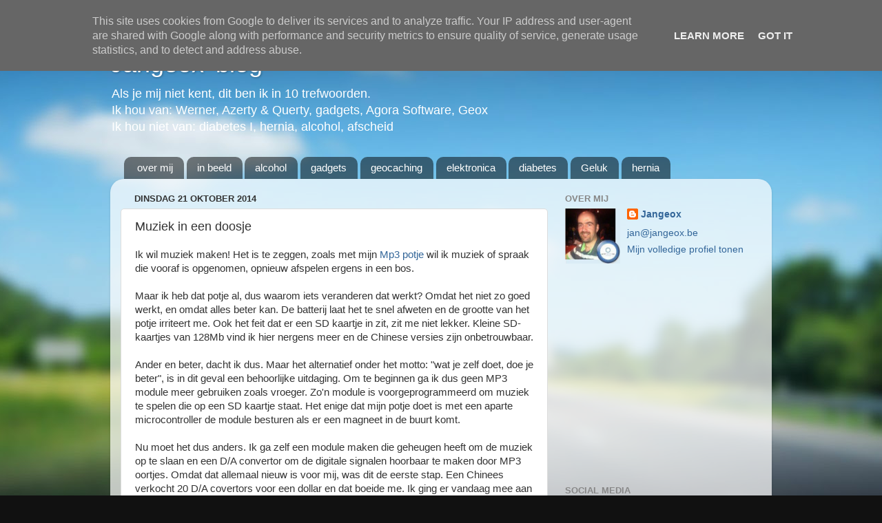

--- FILE ---
content_type: text/html; charset=UTF-8
request_url: http://www.jangeox.be/2014/10/muziek-in-een-doosje.html
body_size: 21620
content:
<!DOCTYPE html>
<html class='v2' dir='ltr' xmlns='http://www.w3.org/1999/xhtml' xmlns:b='http://www.google.com/2005/gml/b' xmlns:data='http://www.google.com/2005/gml/data' xmlns:expr='http://www.google.com/2005/gml/expr'>
<head>
<link href='https://www.blogger.com/static/v1/widgets/335934321-css_bundle_v2.css' rel='stylesheet' type='text/css'/>
<meta content='IE=EmulateIE7' http-equiv='X-UA-Compatible'/>
<meta content='width=1100' name='viewport'/>
<meta content='text/html; charset=UTF-8' http-equiv='Content-Type'/>
<meta content='blogger' name='generator'/>
<link href='http://www.jangeox.be/favicon.ico' rel='icon' type='image/x-icon'/>
<link href='http://www.jangeox.be/2014/10/muziek-in-een-doosje.html' rel='canonical'/>
<link rel="alternate" type="application/atom+xml" title="Jangeox&#39; blog - Atom" href="http://www.jangeox.be/feeds/posts/default" />
<link rel="alternate" type="application/rss+xml" title="Jangeox&#39; blog - RSS" href="http://www.jangeox.be/feeds/posts/default?alt=rss" />
<link rel="service.post" type="application/atom+xml" title="Jangeox&#39; blog - Atom" href="https://www.blogger.com/feeds/4353598380586170203/posts/default" />

<link rel="alternate" type="application/atom+xml" title="Jangeox&#39; blog - Atom" href="http://www.jangeox.be/feeds/2625850867943050335/comments/default" />
<!--Can't find substitution for tag [blog.ieCssRetrofitLinks]-->
<link href='https://blogger.googleusercontent.com/img/b/R29vZ2xl/AVvXsEh1AAvh0iOrYg_HznqZOXusEGkQrrohQo7yZ4OW-V2OD7ZjCsrYn_ytS_lmOpd4j2Rc7eCBTaGvRfVlg2hyjMnK99dMtI8kZMiCRVpfzVS2V29DYsoxNoegVfYLbuZB4veiBuzAPdoG5zs/s640/PA225457.JPG' rel='image_src'/>
<meta content='http://www.jangeox.be/2014/10/muziek-in-een-doosje.html' property='og:url'/>
<meta content='Muziek in een doosje' property='og:title'/>
<meta content='Ik wil muziek maken! Het is te zeggen, zoals met mijn Mp3 potje  wil ik muziek of spraak die vooraf is opgenomen, opnieuw afspelen ergens in...' property='og:description'/>
<meta content='https://blogger.googleusercontent.com/img/b/R29vZ2xl/AVvXsEh1AAvh0iOrYg_HznqZOXusEGkQrrohQo7yZ4OW-V2OD7ZjCsrYn_ytS_lmOpd4j2Rc7eCBTaGvRfVlg2hyjMnK99dMtI8kZMiCRVpfzVS2V29DYsoxNoegVfYLbuZB4veiBuzAPdoG5zs/w1200-h630-p-k-no-nu/PA225457.JPG' property='og:image'/>
<title>Jangeox' blog: Muziek in een doosje</title>
<meta content='' name='description'/>
<style id='page-skin-1' type='text/css'><!--
/*-----------------------------------------------
Blogger Template Style
Name:     Picture Window
Designer: Josh Peterson
URL:      www.noaesthetic.com
----------------------------------------------- */
/* Variable definitions
====================
<Variable name="keycolor" description="Main Color" type="color" default="#1a222a"/>
<Variable name="body.background" description="Body Background" type="background"
color="#111111" default="#111111 url(//themes.googleusercontent.com/image?id=1OACCYOE0-eoTRTfsBuX1NMN9nz599ufI1Jh0CggPFA_sK80AGkIr8pLtYRpNUKPmwtEa) repeat-x fixed top center"/>
<Group description="Page Text" selector="body">
<Variable name="body.font" description="Font" type="font"
default="normal normal 15px Arial, Tahoma, Helvetica, FreeSans, sans-serif"/>
<Variable name="body.text.color" description="Text Color" type="color" default="#333333"/>
</Group>
<Group description="Backgrounds" selector=".body-fauxcolumns-outer">
<Variable name="body.background.color" description="Outer Background" type="color" default="#296695"/>
<Variable name="header.background.color" description="Header Background" type="color" default="transparent"/>
<Variable name="post.background.color" description="Post Background" type="color" default="#ffffff"/>
</Group>
<Group description="Links" selector=".main-outer">
<Variable name="link.color" description="Link Color" type="color" default="#336699"/>
<Variable name="link.visited.color" description="Visited Color" type="color" default="#6699cc"/>
<Variable name="link.hover.color" description="Hover Color" type="color" default="#33aaff"/>
</Group>
<Group description="Blog Title" selector=".header h1">
<Variable name="header.font" description="Title Font" type="font"
default="normal normal 36px Arial, Tahoma, Helvetica, FreeSans, sans-serif"/>
<Variable name="header.text.color" description="Text Color" type="color" default="#ffffff" />
</Group>
<Group description="Tabs Text" selector=".tabs-inner .widget li a">
<Variable name="tabs.font" description="Font" type="font"
default="normal normal 15px Arial, Tahoma, Helvetica, FreeSans, sans-serif"/>
<Variable name="tabs.text.color" description="Text Color" type="color" default="#ffffff"/>
<Variable name="tabs.selected.text.color" description="Selected Color" type="color" default="#336699"/>
</Group>
<Group description="Tabs Background" selector=".tabs-outer .PageList">
<Variable name="tabs.background.color" description="Background Color" type="color" default="transparent"/>
<Variable name="tabs.selected.background.color" description="Selected Color" type="color" default="transparent"/>
<Variable name="tabs.separator.color" description="Separator Color" type="color" default="transparent"/>
</Group>
<Group description="Post Title" selector="h3.post-title, .comments h4">
<Variable name="post.title.font" description="Title Font" type="font"
default="normal normal 18px Arial, Tahoma, Helvetica, FreeSans, sans-serif"/>
</Group>
<Group description="Date Header" selector=".date-header">
<Variable name="date.header.color" description="Text Color" type="color" default="#333333"/>
</Group>
<Group description="Post" selector=".post">
<Variable name="post.footer.text.color" description="Footer Text Color" type="color" default="#999999"/>
<Variable name="post.border.color" description="Border Color" type="color" default="#dddddd"/>
</Group>
<Group description="Gadgets" selector="h2">
<Variable name="widget.title.font" description="Title Font" type="font"
default="bold normal 13px Arial, Tahoma, Helvetica, FreeSans, sans-serif"/>
<Variable name="widget.title.text.color" description="Title Color" type="color" default="#888888"/>
</Group>
<Group description="Footer" selector=".footer-outer">
<Variable name="footer.text.color" description="Text Color" type="color" default="#cccccc"/>
<Variable name="footer.widget.title.text.color" description="Gadget Title Color" type="color" default="#aaaaaa"/>
</Group>
<Group description="Footer Links" selector=".footer-outer">
<Variable name="footer.link.color" description="Link Color" type="color" default="#99ccee"/>
<Variable name="footer.link.visited.color" description="Visited Color" type="color" default="#77aaee"/>
<Variable name="footer.link.hover.color" description="Hover Color" type="color" default="#33aaff"/>
</Group>
<Variable name="content.margin" description="Content Margin Top" type="length" default="20px"/>
<Variable name="content.padding" description="Content Padding" type="length" default="0"/>
<Variable name="content.background" description="Content Background" type="background"
default="transparent none repeat scroll top left"/>
<Variable name="content.border.radius" description="Content Border Radius" type="length" default="0"/>
<Variable name="content.shadow.spread" description="Content Shadow Spread" type="length" default="0"/>
<Variable name="header.padding" description="Header Padding" type="length" default="0"/>
<Variable name="header.background.gradient" description="Header Gradient" type="url"
default="none"/>
<Variable name="header.border.radius" description="Header Border Radius" type="length" default="0"/>
<Variable name="main.border.radius.top" description="Main Border Radius" type="length" default="20px"/>
<Variable name="footer.border.radius.top" description="Footer Border Radius Top" type="length" default="0"/>
<Variable name="footer.border.radius.bottom" description="Footer Border Radius Bottom" type="length" default="20px"/>
<Variable name="region.shadow.spread" description="Main and Footer Shadow Spread" type="length" default="3px"/>
<Variable name="region.shadow.offset" description="Main and Footer Shadow Offset" type="length" default="1px"/>
<Variable name="tabs.background.gradient" description="Tab Background Gradient" type="url" default="none"/>
<Variable name="tab.selected.background.gradient" description="Selected Tab Background" type="url"
default="url(//www.blogblog.com/1kt/transparent/white80.png)"/>
<Variable name="tab.background" description="Tab Background" type="background"
default="transparent url(//www.blogblog.com/1kt/transparent/black50.png) repeat scroll top left"/>
<Variable name="tab.border.radius" description="Tab Border Radius" type="length" default="10px" />
<Variable name="tab.first.border.radius" description="First Tab Border Radius" type="length" default="10px" />
<Variable name="tabs.border.radius" description="Tabs Border Radius" type="length" default="0" />
<Variable name="tabs.spacing" description="Tab Spacing" type="length" default=".25em"/>
<Variable name="tabs.margin.bottom" description="Tab Margin Bottom" type="length" default="0"/>
<Variable name="tabs.margin.sides" description="Tab Margin Sides" type="length" default="20px"/>
<Variable name="main.background" description="Main Background" type="background"
default="transparent url(//www.blogblog.com/1kt/transparent/white80.png) repeat scroll top left"/>
<Variable name="main.padding.sides" description="Main Padding Sides" type="length" default="20px"/>
<Variable name="footer.background" description="Footer Background" type="background"
default="transparent url(//www.blogblog.com/1kt/transparent/black50.png) repeat scroll top left"/>
<Variable name="post.margin.sides" description="Post Margin Sides" type="length" default="-20px"/>
<Variable name="post.border.radius" description="Post Border Radius" type="length" default="5px"/>
<Variable name="widget.title.text.transform" description="Widget Title Text Transform" type="string" default="uppercase"/>
<Variable name="mobile.background.overlay" description="Mobile Background Overlay" type="string"
default="transparent none repeat scroll top left"/>
<Variable name="startSide" description="Side where text starts in blog language" type="automatic" default="left"/>
<Variable name="endSide" description="Side where text ends in blog language" type="automatic" default="right"/>
*/
/* Content
----------------------------------------------- */
body, .body-fauxcolumn-outer {
font: normal normal 15px Arial, Tahoma, Helvetica, FreeSans, sans-serif;
color: #333333;
background: #111111 url(http://themes.googleusercontent.com/image?id=1OACCYOE0-eoTRTfsBuX1NMN9nz599ufI1Jh0CggPFA_sK80AGkIr8pLtYRpNUKPmwtEa) repeat-x fixed top center;
}
html body .region-inner {
min-width: 0;
max-width: 100%;
width: auto;
}
.content-outer {
font-size: 90%;
}
a:link {
text-decoration:none;
color: #336699;
}
a:visited {
text-decoration:none;
color: #6699cc;
}
a:hover {
text-decoration:underline;
color: #33aaff;
}
.content-outer {
background: transparent none repeat scroll top left;
-moz-border-radius: 0;
-webkit-border-radius: 0;
-goog-ms-border-radius: 0;
border-radius: 0;
-moz-box-shadow: 0 0 0 rgba(0, 0, 0, .15);
-webkit-box-shadow: 0 0 0 rgba(0, 0, 0, .15);
-goog-ms-box-shadow: 0 0 0 rgba(0, 0, 0, .15);
box-shadow: 0 0 0 rgba(0, 0, 0, .15);
margin: 20px auto;
}
.content-inner {
padding: 0;
}
/* Header
----------------------------------------------- */
.header-outer {
background: transparent none repeat-x scroll top left;
_background-image: none;
color: #ffffff;
-moz-border-radius: 0;
-webkit-border-radius: 0;
-goog-ms-border-radius: 0;
border-radius: 0;
}
.Header img, .Header #header-inner {
-moz-border-radius: 0;
-webkit-border-radius: 0;
-goog-ms-border-radius: 0;
border-radius: 0;
}
.header-inner .Header .titlewrapper,
.header-inner .Header .descriptionwrapper {
padding-left: 0;
padding-right: 0;
}
.Header h1 {
font: normal normal 36px Arial, Tahoma, Helvetica, FreeSans, sans-serif;
text-shadow: 1px 1px 3px rgba(0, 0, 0, 0.3);
}
.Header h1 a {
color: #ffffff;
}
.Header .description {
font-size: 130%;
}
/* Tabs
----------------------------------------------- */
.tabs-inner {
margin: .5em 20px 0;
padding: 0;
}
.tabs-inner .section {
margin: 0;
}
.tabs-inner .widget ul {
padding: 0;
background: transparent none repeat scroll bottom;
-moz-border-radius: 0;
-webkit-border-radius: 0;
-goog-ms-border-radius: 0;
border-radius: 0;
}
.tabs-inner .widget li {
border: none;
}
.tabs-inner .widget li a {
display: inline-block;
padding: .5em 1em;
margin-right: .25em;
color: #ffffff;
font: normal normal 15px Arial, Tahoma, Helvetica, FreeSans, sans-serif;
-moz-border-radius: 10px 10px 0 0;
-webkit-border-top-left-radius: 10px;
-webkit-border-top-right-radius: 10px;
-goog-ms-border-radius: 10px 10px 0 0;
border-radius: 10px 10px 0 0;
background: transparent url(http://www.blogblog.com/1kt/transparent/black50.png) repeat scroll top left;
border-right: 1px solid transparent;
}
.tabs-inner .widget li:first-child a {
padding-left: 1.25em;
-moz-border-radius-topleft: 10px;
-moz-border-radius-bottomleft: 0;
-webkit-border-top-left-radius: 10px;
-webkit-border-bottom-left-radius: 0;
-goog-ms-border-top-left-radius: 10px;
-goog-ms-border-bottom-left-radius: 0;
border-top-left-radius: 10px;
border-bottom-left-radius: 0;
}
.tabs-inner .widget li.selected a,
.tabs-inner .widget li a:hover {
position: relative;
z-index: 1;
background: transparent url(http://www.blogblog.com/1kt/transparent/white80.png) repeat scroll bottom;
color: #336699;
-moz-box-shadow: 0 0 3px rgba(0, 0, 0, .15);
-webkit-box-shadow: 0 0 3px rgba(0, 0, 0, .15);
-goog-ms-box-shadow: 0 0 3px rgba(0, 0, 0, .15);
box-shadow: 0 0 3px rgba(0, 0, 0, .15);
}
/* Headings
----------------------------------------------- */
h2 {
font: bold normal 13px Arial, Tahoma, Helvetica, FreeSans, sans-serif;
text-transform: uppercase;
color: #888888;
margin: .5em 0;
}
/* Main
----------------------------------------------- */
.main-outer {
background: transparent url(http://www.blogblog.com/1kt/transparent/white80.png) repeat scroll top left;
-moz-border-radius: 20px 20px 0 0;
-webkit-border-top-left-radius: 20px;
-webkit-border-top-right-radius: 20px;
-webkit-border-bottom-left-radius: 0;
-webkit-border-bottom-right-radius: 0;
-goog-ms-border-radius: 20px 20px 0 0;
border-radius: 20px 20px 0 0;
-moz-box-shadow: 0 1px 3px rgba(0, 0, 0, .15);
-webkit-box-shadow: 0 1px 3px rgba(0, 0, 0, .15);
-goog-ms-box-shadow: 0 1px 3px rgba(0, 0, 0, .15);
box-shadow: 0 1px 3px rgba(0, 0, 0, .15);
}
.main-inner {
padding: 15px 20px 20px;
}
.main-inner .column-center-inner {
padding: 0 0;
}
.main-inner .column-left-inner {
padding-left: 0;
}
.main-inner .column-right-inner {
padding-right: 0;
}
/* Posts
----------------------------------------------- */
h3.post-title {
margin: 0;
font: normal normal 18px Arial, Tahoma, Helvetica, FreeSans, sans-serif;
}
.comments h4 {
margin: 1em 0 0;
font: normal normal 18px Arial, Tahoma, Helvetica, FreeSans, sans-serif;
}
.date-header span {
color: #333333;
}
.post-outer {
background-color: #ffffff;
border: solid 1px #dddddd;
-moz-border-radius: 5px;
-webkit-border-radius: 5px;
border-radius: 5px;
-goog-ms-border-radius: 5px;
padding: 15px 20px;
margin: 0 -20px 20px;
}
.post-body {
line-height: 1.4;
font-size: 110%;
position: relative;
}
.post-header {
margin: 0 0 1.5em;
color: #999999;
line-height: 1.6;
}
.post-footer {
margin: .5em 0 0;
color: #999999;
line-height: 1.6;
}
#blog-pager {
font-size: 140%
}
#comments .comment-author {
padding-top: 1.5em;
border-top: dashed 1px #ccc;
border-top: dashed 1px rgba(128, 128, 128, .5);
background-position: 0 1.5em;
}
#comments .comment-author:first-child {
padding-top: 0;
border-top: none;
}
.avatar-image-container {
margin: .2em 0 0;
}
/* Comments
----------------------------------------------- */
.comments .comments-content .icon.blog-author {
background-repeat: no-repeat;
background-image: url([data-uri]);
}
.comments .comments-content .loadmore a {
border-top: 1px solid #33aaff;
border-bottom: 1px solid #33aaff;
}
.comments .continue {
border-top: 2px solid #33aaff;
}
/* Widgets
----------------------------------------------- */
.widget ul, .widget #ArchiveList ul.flat {
padding: 0;
list-style: none;
}
.widget ul li, .widget #ArchiveList ul.flat li {
border-top: dashed 1px #ccc;
border-top: dashed 1px rgba(128, 128, 128, .5);
}
.widget ul li:first-child, .widget #ArchiveList ul.flat li:first-child {
border-top: none;
}
.widget .post-body ul {
list-style: disc;
}
.widget .post-body ul li {
border: none;
}
/* Footer
----------------------------------------------- */
.footer-outer {
color:#cccccc;
background: transparent url(http://www.blogblog.com/1kt/transparent/black50.png) repeat scroll top left;
-moz-border-radius: 0 0 20px 20px;
-webkit-border-top-left-radius: 0;
-webkit-border-top-right-radius: 0;
-webkit-border-bottom-left-radius: 20px;
-webkit-border-bottom-right-radius: 20px;
-goog-ms-border-radius: 0 0 20px 20px;
border-radius: 0 0 20px 20px;
-moz-box-shadow: 0 1px 3px rgba(0, 0, 0, .15);
-webkit-box-shadow: 0 1px 3px rgba(0, 0, 0, .15);
-goog-ms-box-shadow: 0 1px 3px rgba(0, 0, 0, .15);
box-shadow: 0 1px 3px rgba(0, 0, 0, .15);
}
.footer-inner {
padding: 10px 20px 20px;
}
.footer-outer a {
color: #99ccee;
}
.footer-outer a:visited {
color: #77aaee;
}
.footer-outer a:hover {
color: #33aaff;
}
.footer-outer .widget h2 {
color: #aaaaaa;
}
/* Mobile
----------------------------------------------- */
html body.mobile {
height: auto;
}
html body.mobile {
min-height: 480px;
background-size: 100% auto;
}
.mobile .body-fauxcolumn-outer {
background: transparent none repeat scroll top left;
}
html .mobile .mobile-date-outer, html .mobile .blog-pager {
border-bottom: none;
background: transparent url(http://www.blogblog.com/1kt/transparent/white80.png) repeat scroll top left;
margin-bottom: 10px;
}
.mobile .date-outer {
background: transparent url(http://www.blogblog.com/1kt/transparent/white80.png) repeat scroll top left;
}
.mobile .header-outer, .mobile .main-outer,
.mobile .post-outer, .mobile .footer-outer {
-moz-border-radius: 0;
-webkit-border-radius: 0;
-goog-ms-border-radius: 0;
border-radius: 0;
}
.mobile .content-outer,
.mobile .main-outer,
.mobile .post-outer {
background: inherit;
border: none;
}
.mobile .content-outer {
font-size: 100%;
}
.mobile-link-button {
background-color: #336699;
}
.mobile-link-button a:link, .mobile-link-button a:visited {
color: #ffffff;
}
.mobile-index-contents {
color: #333333;
}
.mobile .tabs-inner .PageList .widget-content {
background: transparent url(http://www.blogblog.com/1kt/transparent/white80.png) repeat scroll bottom;
color: #336699;
}
.mobile .tabs-inner .PageList .widget-content .pagelist-arrow {
border-left: 1px solid transparent;
}

--></style>
<style id='template-skin-1' type='text/css'><!--
body {
min-width: 960px;
}
.content-outer, .content-fauxcolumn-outer, .region-inner {
min-width: 960px;
max-width: 960px;
_width: 960px;
}
.main-inner .columns {
padding-left: 0;
padding-right: 310px;
}
.main-inner .fauxcolumn-center-outer {
left: 0;
right: 310px;
/* IE6 does not respect left and right together */
_width: expression(this.parentNode.offsetWidth -
parseInt("0") -
parseInt("310px") + 'px');
}
.main-inner .fauxcolumn-left-outer {
width: 0;
}
.main-inner .fauxcolumn-right-outer {
width: 310px;
}
.main-inner .column-left-outer {
width: 0;
right: 100%;
margin-left: -0;
}
.main-inner .column-right-outer {
width: 310px;
margin-right: -310px;
}
#layout {
min-width: 0;
}
#layout .content-outer {
min-width: 0;
width: 800px;
}
#layout .region-inner {
min-width: 0;
width: auto;
}
--></style>
<script type='text/javascript'>

  var _gaq = _gaq || [];
  _gaq.push(['_setAccount', 'UA-25959508-1']);
  _gaq.push(['_trackPageview']);

  (function() {
    var ga = document.createElement('script'); ga.type = 'text/javascript'; ga.async = true;
    ga.src = ('https:' == document.location.protocol ? 'https://ssl' : 'http://www') + '.google-analytics.com/ga.js';
    var s = document.getElementsByTagName('script')[0]; s.parentNode.insertBefore(ga, s);
  })();

</script>
<!-- Facebook Pixel Code -->
<script>
!function(f,b,e,v,n,t,s){if(f.fbq)return;n=f.fbq=function(){n.callMethod?
n.callMethod.apply(n,arguments):n.queue.push(arguments)};if(!f._fbq)f._fbq=n;
n.push=n;n.loaded=!0;n.version='2.0';n.queue=[];t=b.createElement(e);t.async=!0;
t.src=v;s=b.getElementsByTagName(e)[0];s.parentNode.insertBefore(t,s)}(window,
document,'script','//connect.facebook.net/en_US/fbevents.js');

fbq('init', '160026877682566');
fbq('track', "PageView");</script>
<noscript><img height='1' src='https://www.facebook.com/tr?id=160026877682566' style='display:none' width='1'/></noscript>
<!-- End Facebook Pixel Code -->
<link href='https://www.blogger.com/dyn-css/authorization.css?targetBlogID=4353598380586170203&amp;zx=939dff21-7030-46ed-8979-649425161770' media='none' onload='if(media!=&#39;all&#39;)media=&#39;all&#39;' rel='stylesheet'/><noscript><link href='https://www.blogger.com/dyn-css/authorization.css?targetBlogID=4353598380586170203&amp;zx=939dff21-7030-46ed-8979-649425161770' rel='stylesheet'/></noscript>
<meta name='google-adsense-platform-account' content='ca-host-pub-1556223355139109'/>
<meta name='google-adsense-platform-domain' content='blogspot.com'/>

<!-- data-ad-client=ca-pub-2221007689677369 -->

<script type="text/javascript" language="javascript">
  // Supply ads personalization default for EEA readers
  // See https://www.blogger.com/go/adspersonalization
  adsbygoogle = window.adsbygoogle || [];
  if (typeof adsbygoogle.requestNonPersonalizedAds === 'undefined') {
    adsbygoogle.requestNonPersonalizedAds = 1;
  }
</script>


</head>
<body class='loading'>
<div class='navbar section' id='navbar'><div class='widget Navbar' data-version='1' id='Navbar1'><script type="text/javascript">
    function setAttributeOnload(object, attribute, val) {
      if(window.addEventListener) {
        window.addEventListener('load',
          function(){ object[attribute] = val; }, false);
      } else {
        window.attachEvent('onload', function(){ object[attribute] = val; });
      }
    }
  </script>
<div id="navbar-iframe-container"></div>
<script type="text/javascript" src="https://apis.google.com/js/platform.js"></script>
<script type="text/javascript">
      gapi.load("gapi.iframes:gapi.iframes.style.bubble", function() {
        if (gapi.iframes && gapi.iframes.getContext) {
          gapi.iframes.getContext().openChild({
              url: 'https://www.blogger.com/navbar/4353598380586170203?po\x3d2625850867943050335\x26origin\x3dhttp://www.jangeox.be',
              where: document.getElementById("navbar-iframe-container"),
              id: "navbar-iframe"
          });
        }
      });
    </script><script type="text/javascript">
(function() {
var script = document.createElement('script');
script.type = 'text/javascript';
script.src = '//pagead2.googlesyndication.com/pagead/js/google_top_exp.js';
var head = document.getElementsByTagName('head')[0];
if (head) {
head.appendChild(script);
}})();
</script>
</div></div>
<div class='body-fauxcolumns'>
<div class='fauxcolumn-outer body-fauxcolumn-outer'>
<div class='cap-top'>
<div class='cap-left'></div>
<div class='cap-right'></div>
</div>
<div class='fauxborder-left'>
<div class='fauxborder-right'></div>
<div class='fauxcolumn-inner'>
</div>
</div>
<div class='cap-bottom'>
<div class='cap-left'></div>
<div class='cap-right'></div>
</div>
</div>
</div>
<div class='content'>
<div class='content-fauxcolumns'>
<div class='fauxcolumn-outer content-fauxcolumn-outer'>
<div class='cap-top'>
<div class='cap-left'></div>
<div class='cap-right'></div>
</div>
<div class='fauxborder-left'>
<div class='fauxborder-right'></div>
<div class='fauxcolumn-inner'>
</div>
</div>
<div class='cap-bottom'>
<div class='cap-left'></div>
<div class='cap-right'></div>
</div>
</div>
</div>
<div class='content-outer'>
<div class='content-cap-top cap-top'>
<div class='cap-left'></div>
<div class='cap-right'></div>
</div>
<div class='fauxborder-left content-fauxborder-left'>
<div class='fauxborder-right content-fauxborder-right'></div>
<div class='content-inner'>
<header>
<div class='header-outer'>
<div class='header-cap-top cap-top'>
<div class='cap-left'></div>
<div class='cap-right'></div>
</div>
<div class='fauxborder-left header-fauxborder-left'>
<div class='fauxborder-right header-fauxborder-right'></div>
<div class='region-inner header-inner'>
<div class='header section' id='header'><div class='widget Header' data-version='1' id='Header1'>
<div id='header-inner'>
<div class='titlewrapper'>
<h1 class='title'>
<a href='http://www.jangeox.be/'>
Jangeox' blog
</a>
</h1>
</div>
<div class='descriptionwrapper'>
<p class='description'><span>Als je mij niet kent, dit ben ik in 10 trefwoorden. <br>
Ik hou van: Werner, Azerty &amp; Querty, gadgets, Agora Software, Geox
<br>Ik hou niet van: diabetes I, hernia, alcohol, afscheid</span></p>
</div>
</div>
</div></div>
</div>
</div>
<div class='header-cap-bottom cap-bottom'>
<div class='cap-left'></div>
<div class='cap-right'></div>
</div>
</div>
</header>
<div class='tabs-outer'>
<div class='tabs-cap-top cap-top'>
<div class='cap-left'></div>
<div class='cap-right'></div>
</div>
<div class='fauxborder-left tabs-fauxborder-left'>
<div class='fauxborder-right tabs-fauxborder-right'></div>
<div class='region-inner tabs-inner'>
<div class='tabs section' id='crosscol'><div class='widget Label' data-version='1' id='Label2'>
<h2>Labels</h2>
<div class='widget-content list-label-widget-content'>
<ul>
<li>
<a dir='ltr' href='http://www.jangeox.be/search/label/over%20mij'>over mij</a>
</li>
<li>
<a dir='ltr' href='http://www.jangeox.be/search/label/in%20beeld'>in beeld</a>
</li>
<li>
<a dir='ltr' href='http://www.jangeox.be/search/label/alcohol'>alcohol</a>
</li>
<li>
<a dir='ltr' href='http://www.jangeox.be/search/label/gadgets'>gadgets</a>
</li>
<li>
<a dir='ltr' href='http://www.jangeox.be/search/label/geocaching'>geocaching</a>
</li>
<li>
<a dir='ltr' href='http://www.jangeox.be/search/label/elektronica'>elektronica</a>
</li>
<li>
<a dir='ltr' href='http://www.jangeox.be/search/label/diabetes'>diabetes</a>
</li>
<li>
<a dir='ltr' href='http://www.jangeox.be/search/label/Geluk'>Geluk</a>
</li>
<li>
<a dir='ltr' href='http://www.jangeox.be/search/label/hernia'>hernia</a>
</li>
</ul>
<div class='clear'></div>
</div>
</div></div>
<div class='tabs no-items section' id='crosscol-overflow'></div>
</div>
</div>
<div class='tabs-cap-bottom cap-bottom'>
<div class='cap-left'></div>
<div class='cap-right'></div>
</div>
</div>
<div class='main-outer'>
<div class='main-cap-top cap-top'>
<div class='cap-left'></div>
<div class='cap-right'></div>
</div>
<div class='fauxborder-left main-fauxborder-left'>
<div class='fauxborder-right main-fauxborder-right'></div>
<div class='region-inner main-inner'>
<div class='columns fauxcolumns'>
<div class='fauxcolumn-outer fauxcolumn-center-outer'>
<div class='cap-top'>
<div class='cap-left'></div>
<div class='cap-right'></div>
</div>
<div class='fauxborder-left'>
<div class='fauxborder-right'></div>
<div class='fauxcolumn-inner'>
</div>
</div>
<div class='cap-bottom'>
<div class='cap-left'></div>
<div class='cap-right'></div>
</div>
</div>
<div class='fauxcolumn-outer fauxcolumn-left-outer'>
<div class='cap-top'>
<div class='cap-left'></div>
<div class='cap-right'></div>
</div>
<div class='fauxborder-left'>
<div class='fauxborder-right'></div>
<div class='fauxcolumn-inner'>
</div>
</div>
<div class='cap-bottom'>
<div class='cap-left'></div>
<div class='cap-right'></div>
</div>
</div>
<div class='fauxcolumn-outer fauxcolumn-right-outer'>
<div class='cap-top'>
<div class='cap-left'></div>
<div class='cap-right'></div>
</div>
<div class='fauxborder-left'>
<div class='fauxborder-right'></div>
<div class='fauxcolumn-inner'>
</div>
</div>
<div class='cap-bottom'>
<div class='cap-left'></div>
<div class='cap-right'></div>
</div>
</div>
<!-- corrects IE6 width calculation -->
<div class='columns-inner'>
<div class='column-center-outer'>
<div class='column-center-inner'>
<div class='main section' id='main'><div class='widget Blog' data-version='1' id='Blog1'>
<div class='blog-posts hfeed'>

          <div class="date-outer">
        
<h2 class='date-header'><span>dinsdag 21 oktober 2014</span></h2>

          <div class="date-posts">
        
<div class='post-outer'>
<div class='post hentry'>
<a name='2625850867943050335'></a>
<h3 class='post-title entry-title'>
Muziek in een doosje
</h3>
<div class='post-header'>
<div class='post-header-line-1'></div>
</div>
<div class='post-body entry-content' id='post-body-2625850867943050335'>
Ik wil muziek maken! Het is te zeggen, zoals met mijn <a href="http://www.jangeox.be/2014/07/mp3-potje-20.html">Mp3 potje</a> wil ik muziek of spraak die vooraf is opgenomen, opnieuw afspelen ergens in een bos. <br />
<br />
Maar ik heb dat potje al, dus waarom iets veranderen dat werkt? Omdat het niet zo goed werkt, en omdat alles beter kan. De batterij laat het te snel afweten en de grootte van het potje irriteert me. Ook het feit dat er een SD kaartje in zit, zit me niet lekker. Kleine SD-kaartjes van 128Mb vind ik hier nergens meer en de Chinese versies zijn onbetrouwbaar.<br />
<br />
Ander en beter, dacht ik dus. Maar het alternatief onder het motto: "wat je zelf doet, doe je beter", is in dit geval een behoorlijke uitdaging. Om te beginnen ga ik dus geen MP3 module meer gebruiken zoals vroeger. Zo'n module is voorgeprogrammeerd om muziek te spelen die op een SD kaartje staat. Het enige dat mijn potje doet is met een aparte microcontroller de module besturen als er een magneet in de buurt komt. <br />
<br />
Nu moet het dus anders. Ik ga zelf een module maken die geheugen heeft om de muziek op te slaan en een D/A convertor om de digitale signalen hoorbaar te maken door MP3 oortjes. Omdat dat allemaal nieuw is voor mij, was dit de eerste stap. Een Chinees verkocht 20 D/A covertors voor een dollar en dat boeide me. Ik ging er vandaag mee aan de slag en weet nu waarom ie die prijs hanteerde.<br />
<br />
<a href="https://blogger.googleusercontent.com/img/b/R29vZ2xl/AVvXsEh1AAvh0iOrYg_HznqZOXusEGkQrrohQo7yZ4OW-V2OD7ZjCsrYn_ytS_lmOpd4j2Rc7eCBTaGvRfVlg2hyjMnK99dMtI8kZMiCRVpfzVS2V29DYsoxNoegVfYLbuZB4veiBuzAPdoG5zs/s1600/PA225457.JPG" imageanchor="1"><img border="0" height="285" src="https://blogger.googleusercontent.com/img/b/R29vZ2xl/AVvXsEh1AAvh0iOrYg_HznqZOXusEGkQrrohQo7yZ4OW-V2OD7ZjCsrYn_ytS_lmOpd4j2Rc7eCBTaGvRfVlg2hyjMnK99dMtI8kZMiCRVpfzVS2V29DYsoxNoegVfYLbuZB4veiBuzAPdoG5zs/s640/PA225457.JPG" width="580" /></a><br />
<br />
Uiteraard gaat het zo niet in een potje, we zijn slechts in de experimenteerfase. Links zie je een mini Arduino en rechts de beruchte Chinees (PCF8591). Het is een chip met 4 A/D convertors en één D/A convertor. Hij heeft dus te veel pinnen en is nog te groot voor wat ik echt nodig heb. Maar dat is nu even het minste van mijn zorgen.<br />
<br />
De chip doet de D/A coversie serieel, dat wil zeggen dat de Arduino links muziek data zal doorgeven door twee draadjes. Daar zit dus meteen de belangrijkste reden om deze chip niet te gebruiken. De seriële interface kan 100kbps versturen, wat op zich best veel is. Maar als ik 8 bits nodig heb per sample (het blijken er 9 te zijn), kan ik dus 11000 bytes per seconde versturen. Dat is behoorlijk weinig als je weet dat een CD speler er 44100 verstuurt. Ik zal dus geluiden met een frequentie boven 5500 Hz niet kunnen afspelen en dat is een probleem. Nu sta ik niet te springen om CD kwaliteit in een bos te brengen, maar enkel spraak onder de 5500 Hz klinkt al niet mooi meer. De 's' klanken worden 'sj' klanken en het verschil tussen een 't' en de 'p' zal vervagen.<br />
<br />
<a href="https://blogger.googleusercontent.com/img/b/R29vZ2xl/AVvXsEi1ufxa5MDDkO_G5nuvMefklFVstynZUPGS_6UPdM1_wHnLrX94twQgiXk0ljKvM3y18tntMALdSr8jqjmspHZkI2iWyAj5XhUIyG0RXO2n8JtwLWDXH7e1Y0sxUo1HqHrxA0CDG-Tw_lQ/s1600/PA215451.JPG" imageanchor="1" style="clear: left; float: left; margin-bottom: 1em; margin-right: 1em;"><img border="0" height="240" src="https://blogger.googleusercontent.com/img/b/R29vZ2xl/AVvXsEi1ufxa5MDDkO_G5nuvMefklFVstynZUPGS_6UPdM1_wHnLrX94twQgiXk0ljKvM3y18tntMALdSr8jqjmspHZkI2iWyAj5XhUIyG0RXO2n8JtwLWDXH7e1Y0sxUo1HqHrxA0CDG-Tw_lQ/s640/PA215451.JPG" width="320" /></a>Toch moest ik even proberen wat ie kon. Geef toe, dit is een mooie zaagtand die de Arduino heeft verzonnen. Hij is samengesteld uit 512 waarden van 0 tot 255 en weer terug naar 0. De vorm is goed, maar je hoort niks. Dat komt omdat alles zo traag gaat dat ie maar 5 Hz is. Je hoort dus niks. Nu is dat geen punt, want ik moet voor één vorm nooit 512 waarden gebruiken, een CD speler kan dat ook niet. <br />
<br />
<br />
<a href="https://blogger.googleusercontent.com/img/b/R29vZ2xl/AVvXsEiie9lknZauBI0xuElxqWPVV2GsBs3O56bSq-wmvA9CeR2X3RCra1IrQAfWyFEHbhHcPeC7UyFoZHz7BdK3bYqc3JwQhiDS9b6dV39J6iPlaNQji8daWStBkqHCE5nW_zPdW7f7fz5EdK4/s1600/PA215453.JPG" imageanchor="1" style="clear: right; float: right; margin-bottom: 1em; margin-left: 1em;"><img border="0" height="240" src="https://blogger.googleusercontent.com/img/b/R29vZ2xl/AVvXsEiie9lknZauBI0xuElxqWPVV2GsBs3O56bSq-wmvA9CeR2X3RCra1IrQAfWyFEHbhHcPeC7UyFoZHz7BdK3bYqc3JwQhiDS9b6dV39J6iPlaNQji8daWStBkqHCE5nW_zPdW7f7fz5EdK4/s640/PA215453.JPG" width="320" /></a>Ik kan 50 waarden proberen zoals hier, maar er loopt iets mis. De chip heeft een soort datamodus (die heb ik nodig) om enkel data te versturen over de bus. Je stuurt enkele bytes om te zeggen dat ie in die modus moet werken, en alles wat je dan stuurt, moet ie als data beschouwen. <br />
<br />
En dat doet ie dus niet! Je ziet dat de vorm kleine hoekjes heeft, zo zouden er dus 50 moeten komen. Maar in de helft geeft ie het op, en daardoor is de golf plots onderbroken. Ik kan dus maximaal een 20 of 30-tal bytes sturen in deze modus, en dan zou ik weer twee bytes moeten sturen om opnieuw te starten. Maar dan zijn er dus kleine hiaten elke 20 of 30 samples. En dat zal je zeker horen als een constante ruis. Het alternatief is die modus niet gebruiken (zoals de eerste foto), maar dan beperk ik het aantal samples tot 3000 à 4000 per seconde, en dat is waardeloos. Spraak van 1.5 à 2 kHz kan je echt niet maken, een goed oor kan tot 15 kHz horen. <br />
<br />
Soit, ik kan er dus niks mee doen en een volgende lading chips is onderweg. Ze zijn veel kleiner en de seriële bus is een SPI bus. Die is niet beperkt in snelheid tenzij de snelheid van de Arduino me parten speelt. Maar daar gaan we even niet vanuit. <br />
<br />
Oh ja, ze zijn ook veel veel duurder, die andere chips. In plaats van twintig voor één dollar heb ik er maar twee voor één dollar. <br />
<br />
Duur hè ;-)<br />
<br />
<iframe allowTransparency='true' frameborder='0' scrolling='no' src='http://www.facebook.com/plugins/like.php?href=http://www.jangeox.be/2014/10/muziek-in-een-doosje.html&send=false&layout=standard&show_faces=false&width=450&action=like&font=arial&colorscheme=light&height=35' style='border:none; overflow:hidden; width:450px; height:35px;'></iframe>
<div style='clear: both;'></div>
</div>
<div class='post-footer'>
<div class='post-footer-line post-footer-line-1'><span class='post-author vcard'>
Gepost door
<span class='fn'>
<a href='https://www.blogger.com/profile/10815697810434386689' rel='author' title='author profile'>
Jangeox
</a>
</span>
</span>
<span class='post-timestamp'>
op
<a class='timestamp-link' href='http://www.jangeox.be/2014/10/muziek-in-een-doosje.html' rel='bookmark' title='permanent link'><abbr class='published' title='2014-10-21T23:55:00+02:00'>23:55</abbr></a>
</span>
<span class='post-comment-link'>
</span>
<span class='post-icons'>
<span class='item-control blog-admin pid-379118104'>
<a href='https://www.blogger.com/post-edit.g?blogID=4353598380586170203&postID=2625850867943050335&from=pencil' title='Post bewerken'>
<img alt='' class='icon-action' height='18' src='https://resources.blogblog.com/img/icon18_edit_allbkg.gif' width='18'/>
</a>
</span>
</span>
<div class='post-share-buttons goog-inline-block'>
<a class='goog-inline-block share-button sb-email' href='https://www.blogger.com/share-post.g?blogID=4353598380586170203&postID=2625850867943050335&target=email' target='_blank' title='Dit e-mailen
'><span class='share-button-link-text'>Dit e-mailen
</span></a><a class='goog-inline-block share-button sb-blog' href='https://www.blogger.com/share-post.g?blogID=4353598380586170203&postID=2625850867943050335&target=blog' onclick='window.open(this.href, "_blank", "height=270,width=475"); return false;' target='_blank' title='Dit bloggen!'><span class='share-button-link-text'>Dit bloggen!</span></a><a class='goog-inline-block share-button sb-twitter' href='https://www.blogger.com/share-post.g?blogID=4353598380586170203&postID=2625850867943050335&target=twitter' target='_blank' title='Delen via X'><span class='share-button-link-text'>Delen via X</span></a><a class='goog-inline-block share-button sb-facebook' href='https://www.blogger.com/share-post.g?blogID=4353598380586170203&postID=2625850867943050335&target=facebook' onclick='window.open(this.href, "_blank", "height=430,width=640"); return false;' target='_blank' title='Delen op Facebook'><span class='share-button-link-text'>Delen op Facebook</span></a><a class='goog-inline-block share-button sb-pinterest' href='https://www.blogger.com/share-post.g?blogID=4353598380586170203&postID=2625850867943050335&target=pinterest' target='_blank' title='Delen op Pinterest'><span class='share-button-link-text'>Delen op Pinterest</span></a>
</div>
</div>
<div class='post-footer-line post-footer-line-2'><span class='post-labels'>
Labels:
<a href='http://www.jangeox.be/search/label/Arduino' rel='tag'>Arduino</a>,
<a href='http://www.jangeox.be/search/label/elektronica' rel='tag'>elektronica</a>,
<a href='http://www.jangeox.be/search/label/foto' rel='tag'>foto</a>,
<a href='http://www.jangeox.be/search/label/geocaching' rel='tag'>geocaching</a>
</span>
</div>
<div class='post-footer-line post-footer-line-3'><span class='post-location'>
</span>
</div>
</div>
</div>
<div class='comments' id='comments'>
<a name='comments'></a>
<h4>1 opmerking:</h4>
<div class='comments-content'>
<script async='async' src='' type='text/javascript'></script>
<script type='text/javascript'>
    (function() {
      var items = null;
      var msgs = null;
      var config = {};

// <![CDATA[
      var cursor = null;
      if (items && items.length > 0) {
        cursor = parseInt(items[items.length - 1].timestamp) + 1;
      }

      var bodyFromEntry = function(entry) {
        var text = (entry &&
                    ((entry.content && entry.content.$t) ||
                     (entry.summary && entry.summary.$t))) ||
            '';
        if (entry && entry.gd$extendedProperty) {
          for (var k in entry.gd$extendedProperty) {
            if (entry.gd$extendedProperty[k].name == 'blogger.contentRemoved') {
              return '<span class="deleted-comment">' + text + '</span>';
            }
          }
        }
        return text;
      }

      var parse = function(data) {
        cursor = null;
        var comments = [];
        if (data && data.feed && data.feed.entry) {
          for (var i = 0, entry; entry = data.feed.entry[i]; i++) {
            var comment = {};
            // comment ID, parsed out of the original id format
            var id = /blog-(\d+).post-(\d+)/.exec(entry.id.$t);
            comment.id = id ? id[2] : null;
            comment.body = bodyFromEntry(entry);
            comment.timestamp = Date.parse(entry.published.$t) + '';
            if (entry.author && entry.author.constructor === Array) {
              var auth = entry.author[0];
              if (auth) {
                comment.author = {
                  name: (auth.name ? auth.name.$t : undefined),
                  profileUrl: (auth.uri ? auth.uri.$t : undefined),
                  avatarUrl: (auth.gd$image ? auth.gd$image.src : undefined)
                };
              }
            }
            if (entry.link) {
              if (entry.link[2]) {
                comment.link = comment.permalink = entry.link[2].href;
              }
              if (entry.link[3]) {
                var pid = /.*comments\/default\/(\d+)\?.*/.exec(entry.link[3].href);
                if (pid && pid[1]) {
                  comment.parentId = pid[1];
                }
              }
            }
            comment.deleteclass = 'item-control blog-admin';
            if (entry.gd$extendedProperty) {
              for (var k in entry.gd$extendedProperty) {
                if (entry.gd$extendedProperty[k].name == 'blogger.itemClass') {
                  comment.deleteclass += ' ' + entry.gd$extendedProperty[k].value;
                } else if (entry.gd$extendedProperty[k].name == 'blogger.displayTime') {
                  comment.displayTime = entry.gd$extendedProperty[k].value;
                }
              }
            }
            comments.push(comment);
          }
        }
        return comments;
      };

      var paginator = function(callback) {
        if (hasMore()) {
          var url = config.feed + '?alt=json&v=2&orderby=published&reverse=false&max-results=50';
          if (cursor) {
            url += '&published-min=' + new Date(cursor).toISOString();
          }
          window.bloggercomments = function(data) {
            var parsed = parse(data);
            cursor = parsed.length < 50 ? null
                : parseInt(parsed[parsed.length - 1].timestamp) + 1
            callback(parsed);
            window.bloggercomments = null;
          }
          url += '&callback=bloggercomments';
          var script = document.createElement('script');
          script.type = 'text/javascript';
          script.src = url;
          document.getElementsByTagName('head')[0].appendChild(script);
        }
      };
      var hasMore = function() {
        return !!cursor;
      };
      var getMeta = function(key, comment) {
        if ('iswriter' == key) {
          var matches = !!comment.author
              && comment.author.name == config.authorName
              && comment.author.profileUrl == config.authorUrl;
          return matches ? 'true' : '';
        } else if ('deletelink' == key) {
          return config.baseUri + '/comment/delete/'
               + config.blogId + '/' + comment.id;
        } else if ('deleteclass' == key) {
          return comment.deleteclass;
        }
        return '';
      };

      var replybox = null;
      var replyUrlParts = null;
      var replyParent = undefined;

      var onReply = function(commentId, domId) {
        if (replybox == null) {
          // lazily cache replybox, and adjust to suit this style:
          replybox = document.getElementById('comment-editor');
          if (replybox != null) {
            replybox.height = '250px';
            replybox.style.display = 'block';
            replyUrlParts = replybox.src.split('#');
          }
        }
        if (replybox && (commentId !== replyParent)) {
          replybox.src = '';
          document.getElementById(domId).insertBefore(replybox, null);
          replybox.src = replyUrlParts[0]
              + (commentId ? '&parentID=' + commentId : '')
              + '#' + replyUrlParts[1];
          replyParent = commentId;
        }
      };

      var hash = (window.location.hash || '#').substring(1);
      var startThread, targetComment;
      if (/^comment-form_/.test(hash)) {
        startThread = hash.substring('comment-form_'.length);
      } else if (/^c[0-9]+$/.test(hash)) {
        targetComment = hash.substring(1);
      }

      // Configure commenting API:
      var configJso = {
        'maxDepth': config.maxThreadDepth
      };
      var provider = {
        'id': config.postId,
        'data': items,
        'loadNext': paginator,
        'hasMore': hasMore,
        'getMeta': getMeta,
        'onReply': onReply,
        'rendered': true,
        'initComment': targetComment,
        'initReplyThread': startThread,
        'config': configJso,
        'messages': msgs
      };

      var render = function() {
        if (window.goog && window.goog.comments) {
          var holder = document.getElementById('comment-holder');
          window.goog.comments.render(holder, provider);
        }
      };

      // render now, or queue to render when library loads:
      if (window.goog && window.goog.comments) {
        render();
      } else {
        window.goog = window.goog || {};
        window.goog.comments = window.goog.comments || {};
        window.goog.comments.loadQueue = window.goog.comments.loadQueue || [];
        window.goog.comments.loadQueue.push(render);
      }
    })();
// ]]>
  </script>
<div id='comment-holder'>
<div class="comment-thread toplevel-thread"><ol id="top-ra"><li class="comment" id="c5909298196354024622"><div class="avatar-image-container"><img src="//www.blogger.com/img/blogger_logo_round_35.png" alt=""/></div><div class="comment-block"><div class="comment-header"><cite class="user"><a href="https://www.blogger.com/profile/08145826367895009231" rel="nofollow">nguyenhuong</a></cite><span class="icon user "></span><span class="datetime secondary-text"><a rel="nofollow" href="http://www.jangeox.be/2014/10/muziek-in-een-doosje.html?showComment=1458036341659#c5909298196354024622">15 maart 2016 om 11:05</a></span></div><p class="comment-content">Deze reactie is verwijderd door een blogbeheerder.</p><span class="comment-actions secondary-text"><a class="comment-reply" target="_self" data-comment-id="5909298196354024622">Beantwoorden</a><span class="item-control blog-admin blog-admin "><a target="_self" href="https://www.blogger.com/comment/delete/4353598380586170203/5909298196354024622">Verwijderen</a></span></span></div><div class="comment-replies"><div id="c5909298196354024622-rt" class="comment-thread inline-thread hidden"><span class="thread-toggle thread-expanded"><span class="thread-arrow"></span><span class="thread-count"><a target="_self">Reacties</a></span></span><ol id="c5909298196354024622-ra" class="thread-chrome thread-expanded"><div></div><div id="c5909298196354024622-continue" class="continue"><a class="comment-reply" target="_self" data-comment-id="5909298196354024622">Beantwoorden</a></div></ol></div></div><div class="comment-replybox-single" id="c5909298196354024622-ce"></div></li></ol><div id="top-continue" class="continue"><a class="comment-reply" target="_self">Reactie toevoegen</a></div><div class="comment-replybox-thread" id="top-ce"></div><div class="loadmore hidden" data-post-id="2625850867943050335"><a target="_self">Meer laden...</a></div></div>
</div>
</div>
<p class='comment-footer'>
<div class='comment-form'>
<a name='comment-form'></a>
<p>
</p>
<a href='https://www.blogger.com/comment/frame/4353598380586170203?po=2625850867943050335&hl=nl&saa=85391&origin=http://www.jangeox.be' id='comment-editor-src'></a>
<iframe allowtransparency='true' class='blogger-iframe-colorize blogger-comment-from-post' frameborder='0' height='410px' id='comment-editor' name='comment-editor' src='' width='100%'></iframe>
<script src='https://www.blogger.com/static/v1/jsbin/2830521187-comment_from_post_iframe.js' type='text/javascript'></script>
<script type='text/javascript'>
      BLOG_CMT_createIframe('https://www.blogger.com/rpc_relay.html');
    </script>
</div>
</p>
<div id='backlinks-container'>
<div id='Blog1_backlinks-container'>
</div>
</div>
</div>
</div>
<div class='inline-ad'>
<script type="text/javascript"><!--
google_ad_client = "ca-pub-2221007689677369";
google_ad_host = "ca-host-pub-1556223355139109";
google_ad_host_channel = "L0007";
/* jangeox_main_Blog1_336x280_as */
google_ad_slot = "4886889134";
google_ad_width = 336;
google_ad_height = 280;
//-->
</script>
<script type="text/javascript"
src="//pagead2.googlesyndication.com/pagead/show_ads.js">
</script>
</div>

        </div></div>
      
</div>
<div class='blog-pager' id='blog-pager'>
<span id='blog-pager-newer-link'>
<a class='blog-pager-newer-link' href='http://www.jangeox.be/2014/11/oled-display-voor-rondje-vlaanderen.html' id='Blog1_blog-pager-newer-link' title='Nieuwere post'>Nieuwere post</a>
</span>
<span id='blog-pager-older-link'>
<a class='blog-pager-older-link' href='http://www.jangeox.be/2014/10/ik-ben-niet-belangrijk.html' id='Blog1_blog-pager-older-link' title='Oudere post'>Oudere post</a>
</span>
<a class='home-link' href='http://www.jangeox.be/'>Homepage</a>
</div>
<div class='clear'></div>
<div class='post-feeds'>
<div class='feed-links'>
Abonneren op:
<a class='feed-link' href='http://www.jangeox.be/feeds/2625850867943050335/comments/default' target='_blank' type='application/atom+xml'>Reacties posten (Atom)</a>
</div>
</div>
</div></div>
</div>
</div>
<div class='column-left-outer'>
<div class='column-left-inner'>
<aside>
</aside>
</div>
</div>
<div class='column-right-outer'>
<div class='column-right-inner'>
<aside>
<div class='sidebar section' id='sidebar-right-1'><div class='widget Profile' data-version='1' id='Profile1'>
<h2>Over mij</h2>
<div class='widget-content'>
<a href='https://www.blogger.com/profile/10815697810434386689'><img alt='Mijn foto' class='profile-img' height='80' src='//blogger.googleusercontent.com/img/b/R29vZ2xl/AVvXsEjEy_q63h0hjQ-p33fRKm1xA2elE6nhiPVtLXamcjMHehzQw9cUkhunI1UkF1BiOJqiasE0_avPw0KZIcXYkjiqmqBXTwjT4dtpPxI8EaF5nJeaADUqjt5VSHnHhqfcfA/s220/wdd2+-+kopie.jpg' width='80'/></a>
<dl class='profile-datablock'>
<dt class='profile-data'>
<a class='profile-name-link g-profile' href='https://www.blogger.com/profile/10815697810434386689' rel='author' style='background-image: url(//www.blogger.com/img/logo-16.png);'>
Jangeox
</a>
</dt>
<dd class='profile-textblock'><a href="mailto:jan@jangeox.be">jan@jangeox.be</a></dd>
</dl>
<a class='profile-link' href='https://www.blogger.com/profile/10815697810434386689' rel='author'>Mijn volledige profiel tonen</a>
<div class='clear'></div>
</div>
</div><div class='widget AdSense' data-version='1' id='AdSense1'>
<div class='widget-content'>
<script type="text/javascript"><!--
google_ad_client = "ca-pub-2221007689677369";
google_ad_host = "ca-host-pub-1556223355139109";
google_ad_host_channel = "L0001";
/* jangeox_sidebar-right-1_AdSense1_300x250_as */
google_ad_slot = "3410155938";
google_ad_width = 300;
google_ad_height = 250;
//-->
</script>
<script type="text/javascript"
src="//pagead2.googlesyndication.com/pagead/show_ads.js">
</script>
<div class='clear'></div>
</div>
</div><div class='widget HTML' data-version='1' id='HTML1'>
<h2 class='title'>Social media</h2>
<div class='widget-content'>
<table><tr><td width=300>
<!-- Facebook Badge START --><a href="http://nl-nl.facebook.com/jadriaensen" target="_TOP" title="Jan Adriaensen"><img src="http://badge.facebook.com/badge/1662016719.3377.2024661338.png" style="border: 0px;" /></a><br/><!-- Facebook Badge END -->
</td><td align="center"><span style="font-size: x-small;">Auto updates <br />on twitter</span><br />
<a href="https://twitter.com/jangeox" class="twitter-follow-button" data-show-count="false" data-lang="nl" data-size="normal">@jangeox volgen</a>
<script>!function(d,s,id){var js,fjs=d.getElementsByTagName(s)[0],p=/^http:/.test(d.location)?'http':'https';if(!d.getElementById(id)){js=d.createElement(s);js.id=id;js.src=p+'://platform.twitter.com/widgets.js';fjs.parentNode.insertBefore(js,fjs);}}(document, 'script', 'twitter-wjs');</script>
</td></tr>
</table>
</div>
<div class='clear'></div>
</div><div class='widget HTML' data-version='1' id='HTML6'>
<h2 class='title'>Youtube</h2>
<div class='widget-content'>
<iframe src=http://www.youtube.com/subscribe_widget?p=jangeox style="overflow: hidden; height: 80px; width: 270px; border: 0;" scrolling="no" frameborder="0"></iframe>
</div>
<div class='clear'></div>
</div><div class='widget HTML' data-version='1' id='HTML5'>
<h2 class='title'>Rondje Vlaanderen geocaches</h2>
<div class='widget-content'>
<table align="center" witdh=260>
<tbody>
<tr>

<td colspan=2 align="center" width="100"><a href="http://www.rondjevlaanderen.be/">
<img height="75" src="http://www.rondjevlaanderen.be/images/logo.jpg" width="260" /></a></td>

<td></td></tr><tr><td>

<span style="font-size: x-small;">Mijn caches:<br />
<a href="http://coord.info/GC52NWR">RV 1.70 : Zwijndrecht</a><br />
<a href="http://coord.info/GC52HTC">RV 1.43 : Niel</a>
<br />
</span></td><td><span style="font-size: x-small;">Caches met mijn  soldeerdhulp:
<br /><a href="http://coord.info/GC53A4J">RV 1.14 : Brecht</a>
<br /><a href="http://coord.info/GC57JAZ">RV 3.05 : Beveren</a>
<br / /><a href="http://coord.info/GC5JE25">BB5 Tombraider: Circle of life</a>
</span>
</td>

</tr>

</tbody></table>
</div>
<div class='clear'></div>
</div><div class='widget HTML' data-version='1' id='HTML4'>
<h2 class='title'>Mijn projecten op Mancave</h2>
<div class='widget-content'>
<table><tbody>
<tr><td align="center" width="100"><a href="http://mancave.conrad.nl/author/jangeox/"><img height="90" src="https://blogger.googleusercontent.com/img/b/R29vZ2xl/AVvXsEii9MrPT9UebJ0C7-ilTXfFjgf5nu3AtOC59UhaluCAY2LlKmmmZtbsBYicWlPxKkc7E-9lAlE5BVCSq485MDBV4h2TTv2Z19fKTdXGob685hkt4zp46DImHSgS7XysXCUt2LI1E9Its7c/s1600/mancave.jpg" width="90" /></a></td>
<td><span style="font-size: x-small;"><a href="http://mancave.conrad.nl/diy-voor-fotografen-pan-tilt-met-wii-nunchuk-besturing/">Pan & Tilt met Wii Nunchuk</a><br /><a href="http://mancave.conrad.nl/arduino-mp3-box-als-geocache/">Geocache MP3box</a>
<br /><a href="http://mancave.conrad.nl/diy-de-lightbox-360/">Lightbox 360</a>
<br /><a href="http://mancave.conrad.nl/niets-te-doen-check-de-diy-useless-box-van-jangeox/">Useless box</a>
<br /><a href="http://mancave.conrad.nl/diy-home-automation-thermostaat-met-stappenmotor/">Thermostaat met stappenmotor</a>
<br /><a href="http://mancave.conrad.nl/voor-de-eerlijke-geocacher-een-geocache-codeslot/">Geocache codeslot</a></span></td>
</tr>
</tbody></table>
</div>
<div class='clear'></div>
</div><div class='widget Text' data-version='1' id='Text1'>
<h2 class='title'>Geocaching</h2>
<div class='widget-content'>
<span><a href="http://www.geocaching.com/profile/?guid=b9bf8fba-1e2a-4bcd-b72e-e9baf3523631"><img src="http://img.geocaching.com/stats/img.aspx?txt=Back%20on%20track%20:)&amp;uid=b9bf8fba-1e2a-4bcd-b72e-e9baf3523631&amp;bg=1" alt="profile for jangeox" /></a></span>
</div>
<div class='clear'></div>
</div><div class='widget Followers' data-version='1' id='Followers1'>
<h2 class='title'>Volgers</h2>
<div class='widget-content'>
<div id='Followers1-wrapper'>
<div style='margin-right:2px;'>
<div><script type="text/javascript" src="https://apis.google.com/js/platform.js"></script>
<div id="followers-iframe-container"></div>
<script type="text/javascript">
    window.followersIframe = null;
    function followersIframeOpen(url) {
      gapi.load("gapi.iframes", function() {
        if (gapi.iframes && gapi.iframes.getContext) {
          window.followersIframe = gapi.iframes.getContext().openChild({
            url: url,
            where: document.getElementById("followers-iframe-container"),
            messageHandlersFilter: gapi.iframes.CROSS_ORIGIN_IFRAMES_FILTER,
            messageHandlers: {
              '_ready': function(obj) {
                window.followersIframe.getIframeEl().height = obj.height;
              },
              'reset': function() {
                window.followersIframe.close();
                followersIframeOpen("https://www.blogger.com/followers/frame/4353598380586170203?colors\x3dCgt0cmFuc3BhcmVudBILdHJhbnNwYXJlbnQaByMzMzMzMzMiByMzMzY2OTkqC3RyYW5zcGFyZW50MgcjODg4ODg4OgcjMzMzMzMzQgcjMzM2Njk5SgcjMDAwMDAwUgcjMzM2Njk5Wgt0cmFuc3BhcmVudA%3D%3D\x26pageSize\x3d21\x26hl\x3dnl\x26origin\x3dhttp://www.jangeox.be");
              },
              'open': function(url) {
                window.followersIframe.close();
                followersIframeOpen(url);
              }
            }
          });
        }
      });
    }
    followersIframeOpen("https://www.blogger.com/followers/frame/4353598380586170203?colors\x3dCgt0cmFuc3BhcmVudBILdHJhbnNwYXJlbnQaByMzMzMzMzMiByMzMzY2OTkqC3RyYW5zcGFyZW50MgcjODg4ODg4OgcjMzMzMzMzQgcjMzM2Njk5SgcjMDAwMDAwUgcjMzM2Njk5Wgt0cmFuc3BhcmVudA%3D%3D\x26pageSize\x3d21\x26hl\x3dnl\x26origin\x3dhttp://www.jangeox.be");
  </script></div>
</div>
</div>
<div class='clear'></div>
</div>
</div><div class='widget BlogArchive' data-version='1' id='BlogArchive1'>
<h2>Archief</h2>
<div class='widget-content'>
<div id='ArchiveList'>
<div id='BlogArchive1_ArchiveList'>
<ul class='flat'>
<li class='archivedate'>
<a href='http://www.jangeox.be/2017/06/'>juni 2017</a> (1)
      </li>
<li class='archivedate'>
<a href='http://www.jangeox.be/2017/03/'>maart 2017</a> (1)
      </li>
<li class='archivedate'>
<a href='http://www.jangeox.be/2016/09/'>september 2016</a> (1)
      </li>
<li class='archivedate'>
<a href='http://www.jangeox.be/2016/07/'>juli 2016</a> (2)
      </li>
<li class='archivedate'>
<a href='http://www.jangeox.be/2016/01/'>januari 2016</a> (3)
      </li>
<li class='archivedate'>
<a href='http://www.jangeox.be/2015/12/'>december 2015</a> (3)
      </li>
<li class='archivedate'>
<a href='http://www.jangeox.be/2015/11/'>november 2015</a> (3)
      </li>
<li class='archivedate'>
<a href='http://www.jangeox.be/2015/10/'>oktober 2015</a> (4)
      </li>
<li class='archivedate'>
<a href='http://www.jangeox.be/2015/09/'>september 2015</a> (1)
      </li>
<li class='archivedate'>
<a href='http://www.jangeox.be/2015/08/'>augustus 2015</a> (4)
      </li>
<li class='archivedate'>
<a href='http://www.jangeox.be/2015/07/'>juli 2015</a> (2)
      </li>
<li class='archivedate'>
<a href='http://www.jangeox.be/2015/06/'>juni 2015</a> (2)
      </li>
<li class='archivedate'>
<a href='http://www.jangeox.be/2015/05/'>mei 2015</a> (2)
      </li>
<li class='archivedate'>
<a href='http://www.jangeox.be/2015/04/'>april 2015</a> (3)
      </li>
<li class='archivedate'>
<a href='http://www.jangeox.be/2015/03/'>maart 2015</a> (1)
      </li>
<li class='archivedate'>
<a href='http://www.jangeox.be/2015/02/'>februari 2015</a> (2)
      </li>
<li class='archivedate'>
<a href='http://www.jangeox.be/2015/01/'>januari 2015</a> (2)
      </li>
<li class='archivedate'>
<a href='http://www.jangeox.be/2014/12/'>december 2014</a> (3)
      </li>
<li class='archivedate'>
<a href='http://www.jangeox.be/2014/11/'>november 2014</a> (5)
      </li>
<li class='archivedate'>
<a href='http://www.jangeox.be/2014/10/'>oktober 2014</a> (3)
      </li>
<li class='archivedate'>
<a href='http://www.jangeox.be/2014/09/'>september 2014</a> (11)
      </li>
<li class='archivedate'>
<a href='http://www.jangeox.be/2014/08/'>augustus 2014</a> (7)
      </li>
<li class='archivedate'>
<a href='http://www.jangeox.be/2014/07/'>juli 2014</a> (10)
      </li>
<li class='archivedate'>
<a href='http://www.jangeox.be/2014/06/'>juni 2014</a> (12)
      </li>
<li class='archivedate'>
<a href='http://www.jangeox.be/2014/05/'>mei 2014</a> (21)
      </li>
<li class='archivedate'>
<a href='http://www.jangeox.be/2014/04/'>april 2014</a> (23)
      </li>
<li class='archivedate'>
<a href='http://www.jangeox.be/2014/03/'>maart 2014</a> (20)
      </li>
<li class='archivedate'>
<a href='http://www.jangeox.be/2014/02/'>februari 2014</a> (24)
      </li>
<li class='archivedate'>
<a href='http://www.jangeox.be/2014/01/'>januari 2014</a> (25)
      </li>
<li class='archivedate'>
<a href='http://www.jangeox.be/2013/12/'>december 2013</a> (21)
      </li>
<li class='archivedate'>
<a href='http://www.jangeox.be/2013/11/'>november 2013</a> (22)
      </li>
<li class='archivedate'>
<a href='http://www.jangeox.be/2013/10/'>oktober 2013</a> (22)
      </li>
<li class='archivedate'>
<a href='http://www.jangeox.be/2013/09/'>september 2013</a> (23)
      </li>
<li class='archivedate'>
<a href='http://www.jangeox.be/2013/08/'>augustus 2013</a> (17)
      </li>
<li class='archivedate'>
<a href='http://www.jangeox.be/2013/07/'>juli 2013</a> (22)
      </li>
<li class='archivedate'>
<a href='http://www.jangeox.be/2013/06/'>juni 2013</a> (30)
      </li>
<li class='archivedate'>
<a href='http://www.jangeox.be/2013/05/'>mei 2013</a> (24)
      </li>
<li class='archivedate'>
<a href='http://www.jangeox.be/2013/04/'>april 2013</a> (19)
      </li>
<li class='archivedate'>
<a href='http://www.jangeox.be/2013/03/'>maart 2013</a> (23)
      </li>
<li class='archivedate'>
<a href='http://www.jangeox.be/2013/02/'>februari 2013</a> (28)
      </li>
<li class='archivedate'>
<a href='http://www.jangeox.be/2013/01/'>januari 2013</a> (31)
      </li>
<li class='archivedate'>
<a href='http://www.jangeox.be/2012/12/'>december 2012</a> (26)
      </li>
<li class='archivedate'>
<a href='http://www.jangeox.be/2012/11/'>november 2012</a> (31)
      </li>
<li class='archivedate'>
<a href='http://www.jangeox.be/2012/10/'>oktober 2012</a> (31)
      </li>
<li class='archivedate'>
<a href='http://www.jangeox.be/2012/09/'>september 2012</a> (30)
      </li>
<li class='archivedate'>
<a href='http://www.jangeox.be/2012/08/'>augustus 2012</a> (31)
      </li>
<li class='archivedate'>
<a href='http://www.jangeox.be/2012/07/'>juli 2012</a> (31)
      </li>
<li class='archivedate'>
<a href='http://www.jangeox.be/2012/06/'>juni 2012</a> (30)
      </li>
<li class='archivedate'>
<a href='http://www.jangeox.be/2012/05/'>mei 2012</a> (31)
      </li>
<li class='archivedate'>
<a href='http://www.jangeox.be/2012/04/'>april 2012</a> (30)
      </li>
<li class='archivedate'>
<a href='http://www.jangeox.be/2012/03/'>maart 2012</a> (31)
      </li>
<li class='archivedate'>
<a href='http://www.jangeox.be/2012/02/'>februari 2012</a> (29)
      </li>
<li class='archivedate'>
<a href='http://www.jangeox.be/2012/01/'>januari 2012</a> (31)
      </li>
<li class='archivedate'>
<a href='http://www.jangeox.be/2011/12/'>december 2011</a> (31)
      </li>
<li class='archivedate'>
<a href='http://www.jangeox.be/2011/11/'>november 2011</a> (30)
      </li>
<li class='archivedate'>
<a href='http://www.jangeox.be/2011/10/'>oktober 2011</a> (31)
      </li>
<li class='archivedate'>
<a href='http://www.jangeox.be/2011/09/'>september 2011</a> (30)
      </li>
<li class='archivedate'>
<a href='http://www.jangeox.be/2011/08/'>augustus 2011</a> (31)
      </li>
<li class='archivedate'>
<a href='http://www.jangeox.be/2011/07/'>juli 2011</a> (4)
      </li>
</ul>
</div>
</div>
<div class='clear'></div>
</div>
</div><div class='widget HTML' data-version='1' id='HTML2'>
<h2 class='title'>...................My life, Part II...................</h2>
<div class='widget-content'>
<table align="center"><tr><td><script type="text/javascript" src="http://www.rehab-programs.org/widget/js/recovery.js?usr=Jan&yr=2010&m=5&d=01&b=m2"></script><span class="scriptpoweredby">Powered by <a href="http://www.rehab-programs.org" title="alcohol and drug rehab programs">Rehab Programs</a></span></td></tr></table>
</div>
<div class='clear'></div>
</div><div class='widget Label' data-version='1' id='Label1'>
<h2>Waarover praat ik</h2>
<div class='widget-content cloud-label-widget-content'>
<span class='label-size label-size-5'>
<a dir='ltr' href='http://www.jangeox.be/search/label/over%20mij'>over mij</a>
</span>
<span class='label-size label-size-5'>
<a dir='ltr' href='http://www.jangeox.be/search/label/foto'>foto</a>
</span>
<span class='label-size label-size-5'>
<a dir='ltr' href='http://www.jangeox.be/search/label/alcohol'>alcohol</a>
</span>
<span class='label-size label-size-5'>
<a dir='ltr' href='http://www.jangeox.be/search/label/gadgets'>gadgets</a>
</span>
<span class='label-size label-size-4'>
<a dir='ltr' href='http://www.jangeox.be/search/label/geocaching'>geocaching</a>
</span>
<span class='label-size label-size-4'>
<a dir='ltr' href='http://www.jangeox.be/search/label/elektronica'>elektronica</a>
</span>
<span class='label-size label-size-4'>
<a dir='ltr' href='http://www.jangeox.be/search/label/video'>video</a>
</span>
<span class='label-size label-size-4'>
<a dir='ltr' href='http://www.jangeox.be/search/label/diabetes'>diabetes</a>
</span>
<span class='label-size label-size-4'>
<a dir='ltr' href='http://www.jangeox.be/search/label/Arduino'>Arduino</a>
</span>
<span class='label-size label-size-4'>
<a dir='ltr' href='http://www.jangeox.be/search/label/Geluk'>Geluk</a>
</span>
<span class='label-size label-size-4'>
<a dir='ltr' href='http://www.jangeox.be/search/label/hernia'>hernia</a>
</span>
<span class='label-size label-size-4'>
<a dir='ltr' href='http://www.jangeox.be/search/label/sensor'>sensor</a>
</span>
<span class='label-size label-size-4'>
<a dir='ltr' href='http://www.jangeox.be/search/label/dynesys'>dynesys</a>
</span>
<span class='label-size label-size-4'>
<a dir='ltr' href='http://www.jangeox.be/search/label/insulinepomp'>insulinepomp</a>
</span>
<span class='label-size label-size-4'>
<a dir='ltr' href='http://www.jangeox.be/search/label/Agora%20Software'>Agora Software</a>
</span>
<span class='label-size label-size-4'>
<a dir='ltr' href='http://www.jangeox.be/search/label/appartement'>appartement</a>
</span>
<span class='label-size label-size-4'>
<a dir='ltr' href='http://www.jangeox.be/search/label/rugpijn'>rugpijn</a>
</span>
<span class='label-size label-size-4'>
<a dir='ltr' href='http://www.jangeox.be/search/label/Dexcom'>Dexcom</a>
</span>
<span class='label-size label-size-3'>
<a dir='ltr' href='http://www.jangeox.be/search/label/Rondje%20Vlaanderen'>Rondje Vlaanderen</a>
</span>
<span class='label-size label-size-3'>
<a dir='ltr' href='http://www.jangeox.be/search/label/blog'>blog</a>
</span>
<span class='label-size label-size-3'>
<a dir='ltr' href='http://www.jangeox.be/search/label/Verbouwing'>Verbouwing</a>
</span>
<span class='label-size label-size-3'>
<a dir='ltr' href='http://www.jangeox.be/search/label/ziekenhuis'>ziekenhuis</a>
</span>
<span class='label-size label-size-3'>
<a dir='ltr' href='http://www.jangeox.be/search/label/Aalst'>Aalst</a>
</span>
<span class='label-size label-size-3'>
<a dir='ltr' href='http://www.jangeox.be/search/label/timelapse'>timelapse</a>
</span>
<span class='label-size label-size-3'>
<a dir='ltr' href='http://www.jangeox.be/search/label/Display'>Display</a>
</span>
<span class='label-size label-size-3'>
<a dir='ltr' href='http://www.jangeox.be/search/label/Mindfulness'>Mindfulness</a>
</span>
<span class='label-size label-size-3'>
<a dir='ltr' href='http://www.jangeox.be/search/label/software'>software</a>
</span>
<span class='label-size label-size-3'>
<a dir='ltr' href='http://www.jangeox.be/search/label/PCB'>PCB</a>
</span>
<span class='label-size label-size-3'>
<a dir='ltr' href='http://www.jangeox.be/search/label/auto'>auto</a>
</span>
<span class='label-size label-size-3'>
<a dir='ltr' href='http://www.jangeox.be/search/label/dieet'>dieet</a>
</span>
<span class='label-size label-size-3'>
<a dir='ltr' href='http://www.jangeox.be/search/label/dj'>dj</a>
</span>
<span class='label-size label-size-3'>
<a dir='ltr' href='http://www.jangeox.be/search/label/computers'>computers</a>
</span>
<span class='label-size label-size-3'>
<a dir='ltr' href='http://www.jangeox.be/search/label/kleding'>kleding</a>
</span>
<span class='label-size label-size-3'>
<a dir='ltr' href='http://www.jangeox.be/search/label/Provinciehuis'>Provinciehuis</a>
</span>
<span class='label-size label-size-3'>
<a dir='ltr' href='http://www.jangeox.be/search/label/Lightbox'>Lightbox</a>
</span>
<span class='label-size label-size-3'>
<a dir='ltr' href='http://www.jangeox.be/search/label/atkins'>atkins</a>
</span>
<span class='label-size label-size-3'>
<a dir='ltr' href='http://www.jangeox.be/search/label/reis'>reis</a>
</span>
<span class='label-size label-size-3'>
<a dir='ltr' href='http://www.jangeox.be/search/label/vandaag'>vandaag</a>
</span>
<span class='label-size label-size-3'>
<a dir='ltr' href='http://www.jangeox.be/search/label/gay'>gay</a>
</span>
<span class='label-size label-size-3'>
<a dir='ltr' href='http://www.jangeox.be/search/label/katten'>katten</a>
</span>
<span class='label-size label-size-3'>
<a dir='ltr' href='http://www.jangeox.be/search/label/muziek'>muziek</a>
</span>
<span class='label-size label-size-3'>
<a dir='ltr' href='http://www.jangeox.be/search/label/vakantie'>vakantie</a>
</span>
<span class='label-size label-size-3'>
<a dir='ltr' href='http://www.jangeox.be/search/label/geox'>geox</a>
</span>
<span class='label-size label-size-3'>
<a dir='ltr' href='http://www.jangeox.be/search/label/hypo'>hypo</a>
</span>
<span class='label-size label-size-3'>
<a dir='ltr' href='http://www.jangeox.be/search/label/kantoor'>kantoor</a>
</span>
<span class='label-size label-size-3'>
<a dir='ltr' href='http://www.jangeox.be/search/label/scooter'>scooter</a>
</span>
<span class='label-size label-size-3'>
<a dir='ltr' href='http://www.jangeox.be/search/label/televisie'>televisie</a>
</span>
<span class='label-size label-size-3'>
<a dir='ltr' href='http://www.jangeox.be/search/label/GoPro'>GoPro</a>
</span>
<span class='label-size label-size-3'>
<a dir='ltr' href='http://www.jangeox.be/search/label/Maarten'>Maarten</a>
</span>
<span class='label-size label-size-3'>
<a dir='ltr' href='http://www.jangeox.be/search/label/arts'>arts</a>
</span>
<span class='label-size label-size-2'>
<a dir='ltr' href='http://www.jangeox.be/search/label/7-segment'>7-segment</a>
</span>
<span class='label-size label-size-2'>
<a dir='ltr' href='http://www.jangeox.be/search/label/revalidatie'>revalidatie</a>
</span>
<span class='label-size label-size-2'>
<a dir='ltr' href='http://www.jangeox.be/search/label/antwerpen'>antwerpen</a>
</span>
<span class='label-size label-size-2'>
<a dir='ltr' href='http://www.jangeox.be/search/label/cola'>cola</a>
</span>
<span class='label-size label-size-2'>
<a dir='ltr' href='http://www.jangeox.be/search/label/facebook'>facebook</a>
</span>
<span class='label-size label-size-2'>
<a dir='ltr' href='http://www.jangeox.be/search/label/homo'>homo</a>
</span>
<span class='label-size label-size-2'>
<a dir='ltr' href='http://www.jangeox.be/search/label/koken'>koken</a>
</span>
<span class='label-size label-size-2'>
<a dir='ltr' href='http://www.jangeox.be/search/label/student'>student</a>
</span>
<span class='label-size label-size-2'>
<a dir='ltr' href='http://www.jangeox.be/search/label/rechter'>rechter</a>
</span>
<span class='label-size label-size-2'>
<a dir='ltr' href='http://www.jangeox.be/search/label/therapie'>therapie</a>
</span>
<span class='label-size label-size-2'>
<a dir='ltr' href='http://www.jangeox.be/search/label/Spanje'>Spanje</a>
</span>
<span class='label-size label-size-2'>
<a dir='ltr' href='http://www.jangeox.be/search/label/YouTube'>YouTube</a>
</span>
<span class='label-size label-size-2'>
<a dir='ltr' href='http://www.jangeox.be/search/label/afscheid'>afscheid</a>
</span>
<span class='label-size label-size-2'>
<a dir='ltr' href='http://www.jangeox.be/search/label/bier'>bier</a>
</span>
<span class='label-size label-size-2'>
<a dir='ltr' href='http://www.jangeox.be/search/label/hba1c'>hba1c</a>
</span>
<span class='label-size label-size-2'>
<a dir='ltr' href='http://www.jangeox.be/search/label/koffie'>koffie</a>
</span>
<span class='label-size label-size-2'>
<a dir='ltr' href='http://www.jangeox.be/search/label/laser'>laser</a>
</span>
<span class='label-size label-size-2'>
<a dir='ltr' href='http://www.jangeox.be/search/label/schuttersclub'>schuttersclub</a>
</span>
<span class='label-size label-size-2'>
<a dir='ltr' href='http://www.jangeox.be/search/label/caf%C3%A9'>café</a>
</span>
<span class='label-size label-size-2'>
<a dir='ltr' href='http://www.jangeox.be/search/label/den%20boek'>den boek</a>
</span>
<span class='label-size label-size-2'>
<a dir='ltr' href='http://www.jangeox.be/search/label/dromen'>dromen</a>
</span>
<span class='label-size label-size-2'>
<a dir='ltr' href='http://www.jangeox.be/search/label/film'>film</a>
</span>
<span class='label-size label-size-2'>
<a dir='ltr' href='http://www.jangeox.be/search/label/tattoo'>tattoo</a>
</span>
<span class='label-size label-size-1'>
<a dir='ltr' href='http://www.jangeox.be/search/label/Frans'>Frans</a>
</span>
<span class='label-size label-size-1'>
<a dir='ltr' href='http://www.jangeox.be/search/label/vriendschap'>vriendschap</a>
</span>
<span class='label-size label-size-1'>
<a dir='ltr' href='http://www.jangeox.be/search/label/djemb%C3%A9'>djembé</a>
</span>
<span class='label-size label-size-1'>
<a dir='ltr' href='http://www.jangeox.be/search/label/fun'>fun</a>
</span>
<div class='clear'></div>
</div>
</div><div class='widget PopularPosts' data-version='1' id='PopularPosts1'>
<h2>Maand top 5</h2>
<div class='widget-content popular-posts'>
<ul>
<li>
<div class='item-content'>
<div class='item-thumbnail'>
<a href='http://www.jangeox.be/2013/10/change-unipolar-28byj-48-to-bipolar.html' target='_blank'>
<img alt='' border='0' src='https://blogger.googleusercontent.com/img/b/R29vZ2xl/AVvXsEhqF__QPIWEPsxaPBKKyiT7AWHRritfrnJcwDOukXtVdmKq60F1i8Ulmy3MnR1D9J5UfwWL45oF-J_hYaGQ673RQLpVbjFdYQ9y1VSUjyHG7Mb42u_RCZt0s6_T1r6iOGSxQUnQ51hx54s/w72-h72-p-k-no-nu/UnipolarBipolar.jpg'/>
</a>
</div>
<div class='item-title'><a href='http://www.jangeox.be/2013/10/change-unipolar-28byj-48-to-bipolar.html'>Change unipolar 28BYJ-48 to bipolar stepper motor</a></div>
<div class='item-snippet'>Now here&#39;s something I was not expecting. Previously, I tried to drive this stepper motor  with the driver board that came with the moto...</div>
</div>
<div style='clear: both;'></div>
</li>
<li>
<div class='item-content'>
<div class='item-thumbnail'>
<a href='http://www.jangeox.be/2013/10/stepper-motor-28byj-48_25.html' target='_blank'>
<img alt='' border='0' src='https://blogger.googleusercontent.com/img/b/R29vZ2xl/AVvXsEiEXjNiEqup7uLs23oe2lr04Du1mx9MwrGVkDkzEuWDkO4XFcOgWUbsHPEK8Buqw2pzmDT-tKHSpDJs3DiIPW2LuZvJAI0uAgw1WlGaxb_eWQbtglXDeq9AoKQzNL-Qb6mEU2aeRBtEgME/w72-h72-p-k-no-nu/PA077161.JPG'/>
</a>
</div>
<div class='item-title'><a href='http://www.jangeox.be/2013/10/stepper-motor-28byj-48_25.html'>Stepper motor 28BYJ-48</a></div>
<div class='item-snippet'>This is the English version of this earlier blogpost .  Also check this blogpost on how to change the motor into a bipolar model with a lot ...</div>
</div>
<div style='clear: both;'></div>
</li>
<li>
<div class='item-content'>
<div class='item-thumbnail'>
<a href='http://www.jangeox.be/2013/12/microstepping-with-arduino.html' target='_blank'>
<img alt='' border='0' src='https://blogger.googleusercontent.com/img/b/R29vZ2xl/AVvXsEhpB945N8D7ZQS8BydWaOuVC3VX_9dZb_iJzVUL3mXremQuDylYQ42jDwSHyFm9mUDkXbmNrTUWZA5yZsqMnzq_tKiWlgBTdVpFn7cQ84AoUY6CXNomywyUOhb0o0kkzlitvHmYf6EBl9A/w72-h72-p-k-no-nu/stepper.jpg'/>
</a>
</div>
<div class='item-title'><a href='http://www.jangeox.be/2013/12/microstepping-with-arduino.html'>Microstepping with Arduino</a></div>
<div class='item-snippet'>I bought these stepper motors online for a project I&#39;m working on. I&#39;m trying to build a small CNC machine to cut and drill in light...</div>
</div>
<div style='clear: both;'></div>
</li>
<li>
<div class='item-content'>
<div class='item-thumbnail'>
<a href='http://www.jangeox.be/2017/06/locks-lost-places.html' target='_blank'>
<img alt='' border='0' src='https://lh3.googleusercontent.com/blogger_img_proxy/AEn0k_sSot1KNUlMFcpkqvxylSyStRUO_u01N2xjkg7KG8rEaVP62z0WjgJ63pEgmk02tSQFeQ4Qje0yVE2OZPwo99_Giq9VJFNJKvBk9E-YcDDcKxrX=w72-h72-n-k-no-nu'/>
</a>
</div>
<div class='item-title'><a href='http://www.jangeox.be/2017/06/locks-lost-places.html'>Locks & Lost Places</a></div>
<div class='item-snippet'>Ik denk dat het een jaarlijkse gewoonte zal worden. Sterker nog, ik plan in de toekomst wellicht meer dan één keer per jaar een geocache cam...</div>
</div>
<div style='clear: both;'></div>
</li>
<li>
<div class='item-content'>
<div class='item-thumbnail'>
<a href='http://www.jangeox.be/2016/07/ahoe-coolblue.html' target='_blank'>
<img alt='' border='0' src='https://lh3.googleusercontent.com/blogger_img_proxy/AEn0k_vm7YlySB4ZLvtpj-9e0st7rgYDkTAAEWX71EexH8xirji0sQ5fMqpyGZA9RaGgO49GYv2yL5bgYvAS5sJ7dr4lYFKtK-xpq4y_TdVTyg30X5aTPA=w72-h72-n-k-no-nu'/>
</a>
</div>
<div class='item-title'><a href='http://www.jangeox.be/2016/07/ahoe-coolblue.html'>Ahoe Coolblue !</a></div>
<div class='item-snippet'>Mijn enthousiasme over de Parrot Bebop drone kon ik moeilijk onder stoelen of banken steken. Met stijgende verbazing kon ik zien wat voor pr...</div>
</div>
<div style='clear: both;'></div>
</li>
</ul>
<div class='clear'></div>
</div>
</div><div class='widget Translate' data-version='1' id='Translate1'>
<h2 class='title'>Translate</h2>
<div id='google_translate_element'></div>
<script>
    function googleTranslateElementInit() {
      new google.translate.TranslateElement({
        pageLanguage: 'nl',
        autoDisplay: 'true',
        layout: google.translate.TranslateElement.InlineLayout.VERTICAL
      }, 'google_translate_element');
    }
  </script>
<script src='//translate.google.com/translate_a/element.js?cb=googleTranslateElementInit'></script>
<div class='clear'></div>
</div><div class='widget HTML' data-version='1' id='HTML3'>
<h2 class='title'>feed</h2>
<div class='widget-content'>
<script src="http://feeds.feedburner.com/JangeoxBlog?format=sigpro" type="text/javascript" ></script><noscript><p>Subscribe to RSS headline updates from: <a href="http://feeds.feedburner.com/JangeoxBlog"></a><br/>Powered by FeedBurner</p> </noscript>
</div>
<div class='clear'></div>
</div></div>
<table border='0' cellpadding='0' cellspacing='0' class='section-columns columns-2'>
<tbody>
<tr>
<td class='first columns-cell'>
<div class='sidebar no-items section' id='sidebar-right-2-1'></div>
</td>
<td class='columns-cell'>
<div class='sidebar no-items section' id='sidebar-right-2-2'></div>
</td>
</tr>
</tbody>
</table>
<div class='sidebar no-items section' id='sidebar-right-3'></div>
</aside>
</div>
</div>
</div>
<div style='clear: both'></div>
<!-- columns -->
</div>
<!-- main -->
</div>
</div>
<div class='main-cap-bottom cap-bottom'>
<div class='cap-left'></div>
<div class='cap-right'></div>
</div>
</div>
<footer>
<div class='footer-outer'>
<div class='footer-cap-top cap-top'>
<div class='cap-left'></div>
<div class='cap-right'></div>
</div>
<div class='fauxborder-left footer-fauxborder-left'>
<div class='fauxborder-right footer-fauxborder-right'></div>
<div class='region-inner footer-inner'>
<div class='foot no-items section' id='footer-1'></div>
<table border='0' cellpadding='0' cellspacing='0' class='section-columns columns-2'>
<tbody>
<tr>
<td class='first columns-cell'>
<div class='foot no-items section' id='footer-2-1'></div>
</td>
<td class='columns-cell'>
<div class='foot no-items section' id='footer-2-2'></div>
</td>
</tr>
</tbody>
</table>
<!-- outside of the include in order to lock Attribution widget -->
<div class='foot section' id='footer-3'><div class='widget Attribution' data-version='1' id='Attribution1'>
<div class='widget-content' style='text-align: center;'>
&#169; 2014 Jan Adriaensen. Mogelijk gemaakt door <a href='https://www.blogger.com' target='_blank'>Blogger</a>.
</div>
<div class='clear'></div>
</div></div>
</div>
</div>
<div class='footer-cap-bottom cap-bottom'>
<div class='cap-left'></div>
<div class='cap-right'></div>
</div>
</div>
</footer>
<!-- content -->
</div>
</div>
<div class='content-cap-bottom cap-bottom'>
<div class='cap-left'></div>
<div class='cap-right'></div>
</div>
</div>
</div>
<script type='text/javascript'>
    window.setTimeout(function() {
        document.body.className = document.body.className.replace('loading', '');
      }, 10);
  </script>
<!--It is your responsibility to notify your visitors about cookies used and data collected on your blog. Blogger makes a standard notification available for you to use on your blog, and you can customize it or replace with your own notice. See http://www.blogger.com/go/cookiechoices for more details.-->
<script defer='' src='/js/cookienotice.js'></script>
<script>
    document.addEventListener('DOMContentLoaded', function(event) {
      window.cookieChoices && cookieChoices.showCookieConsentBar && cookieChoices.showCookieConsentBar(
          (window.cookieOptions && cookieOptions.msg) || 'This site uses cookies from Google to deliver its services and to analyze traffic. Your IP address and user-agent are shared with Google along with performance and security metrics to ensure quality of service, generate usage statistics, and to detect and address abuse.',
          (window.cookieOptions && cookieOptions.close) || 'Got it',
          (window.cookieOptions && cookieOptions.learn) || 'Learn More',
          (window.cookieOptions && cookieOptions.link) || 'https://www.blogger.com/go/blogspot-cookies');
    });
  </script>

<script type="text/javascript" src="https://www.blogger.com/static/v1/widgets/2028843038-widgets.js"></script>
<script type='text/javascript'>
window['__wavt'] = 'AOuZoY7vTQPNsweOk528eE58bLg-mwBjag:1769033733009';_WidgetManager._Init('//www.blogger.com/rearrange?blogID\x3d4353598380586170203','//www.jangeox.be/2014/10/muziek-in-een-doosje.html','4353598380586170203');
_WidgetManager._SetDataContext([{'name': 'blog', 'data': {'blogId': '4353598380586170203', 'title': 'Jangeox\x27 blog', 'url': 'http://www.jangeox.be/2014/10/muziek-in-een-doosje.html', 'canonicalUrl': 'http://www.jangeox.be/2014/10/muziek-in-een-doosje.html', 'homepageUrl': 'http://www.jangeox.be/', 'searchUrl': 'http://www.jangeox.be/search', 'canonicalHomepageUrl': 'http://www.jangeox.be/', 'blogspotFaviconUrl': 'http://www.jangeox.be/favicon.ico', 'bloggerUrl': 'https://www.blogger.com', 'hasCustomDomain': true, 'httpsEnabled': false, 'enabledCommentProfileImages': true, 'gPlusViewType': 'FILTERED_POSTMOD', 'adultContent': false, 'analyticsAccountNumber': '', 'encoding': 'UTF-8', 'locale': 'nl', 'localeUnderscoreDelimited': 'nl', 'languageDirection': 'ltr', 'isPrivate': false, 'isMobile': false, 'isMobileRequest': false, 'mobileClass': '', 'isPrivateBlog': false, 'isDynamicViewsAvailable': true, 'feedLinks': '\x3clink rel\x3d\x22alternate\x22 type\x3d\x22application/atom+xml\x22 title\x3d\x22Jangeox\x26#39; blog - Atom\x22 href\x3d\x22http://www.jangeox.be/feeds/posts/default\x22 /\x3e\n\x3clink rel\x3d\x22alternate\x22 type\x3d\x22application/rss+xml\x22 title\x3d\x22Jangeox\x26#39; blog - RSS\x22 href\x3d\x22http://www.jangeox.be/feeds/posts/default?alt\x3drss\x22 /\x3e\n\x3clink rel\x3d\x22service.post\x22 type\x3d\x22application/atom+xml\x22 title\x3d\x22Jangeox\x26#39; blog - Atom\x22 href\x3d\x22https://www.blogger.com/feeds/4353598380586170203/posts/default\x22 /\x3e\n\n\x3clink rel\x3d\x22alternate\x22 type\x3d\x22application/atom+xml\x22 title\x3d\x22Jangeox\x26#39; blog - Atom\x22 href\x3d\x22http://www.jangeox.be/feeds/2625850867943050335/comments/default\x22 /\x3e\n', 'meTag': '', 'adsenseClientId': 'ca-pub-2221007689677369', 'adsenseHostId': 'ca-host-pub-1556223355139109', 'adsenseHasAds': true, 'adsenseAutoAds': false, 'boqCommentIframeForm': true, 'loginRedirectParam': '', 'view': '', 'dynamicViewsCommentsSrc': '//www.blogblog.com/dynamicviews/4224c15c4e7c9321/js/comments.js', 'dynamicViewsScriptSrc': '//www.blogblog.com/dynamicviews/6e0d22adcfa5abea', 'plusOneApiSrc': 'https://apis.google.com/js/platform.js', 'disableGComments': true, 'interstitialAccepted': false, 'sharing': {'platforms': [{'name': 'Link ophalen', 'key': 'link', 'shareMessage': 'Link ophalen', 'target': ''}, {'name': 'Facebook', 'key': 'facebook', 'shareMessage': 'Delen op Facebook', 'target': 'facebook'}, {'name': 'Dit bloggen!', 'key': 'blogThis', 'shareMessage': 'Dit bloggen!', 'target': 'blog'}, {'name': 'X', 'key': 'twitter', 'shareMessage': 'Delen op X', 'target': 'twitter'}, {'name': 'Pinterest', 'key': 'pinterest', 'shareMessage': 'Delen op Pinterest', 'target': 'pinterest'}, {'name': 'E-mail', 'key': 'email', 'shareMessage': 'E-mail', 'target': 'email'}], 'disableGooglePlus': true, 'googlePlusShareButtonWidth': 0, 'googlePlusBootstrap': '\x3cscript type\x3d\x22text/javascript\x22\x3ewindow.___gcfg \x3d {\x27lang\x27: \x27nl\x27};\x3c/script\x3e'}, 'hasCustomJumpLinkMessage': false, 'jumpLinkMessage': 'Meer lezen', 'pageType': 'item', 'postId': '2625850867943050335', 'postImageThumbnailUrl': 'https://blogger.googleusercontent.com/img/b/R29vZ2xl/AVvXsEh1AAvh0iOrYg_HznqZOXusEGkQrrohQo7yZ4OW-V2OD7ZjCsrYn_ytS_lmOpd4j2Rc7eCBTaGvRfVlg2hyjMnK99dMtI8kZMiCRVpfzVS2V29DYsoxNoegVfYLbuZB4veiBuzAPdoG5zs/s72-c/PA225457.JPG', 'postImageUrl': 'https://blogger.googleusercontent.com/img/b/R29vZ2xl/AVvXsEh1AAvh0iOrYg_HznqZOXusEGkQrrohQo7yZ4OW-V2OD7ZjCsrYn_ytS_lmOpd4j2Rc7eCBTaGvRfVlg2hyjMnK99dMtI8kZMiCRVpfzVS2V29DYsoxNoegVfYLbuZB4veiBuzAPdoG5zs/s640/PA225457.JPG', 'pageName': 'Muziek in een doosje', 'pageTitle': 'Jangeox\x27 blog: Muziek in een doosje'}}, {'name': 'features', 'data': {}}, {'name': 'messages', 'data': {'edit': 'Bewerken', 'linkCopiedToClipboard': 'Link naar klembord gekopieerd', 'ok': 'OK', 'postLink': 'Postlink'}}, {'name': 'template', 'data': {'name': 'custom', 'localizedName': 'Aangepast', 'isResponsive': false, 'isAlternateRendering': false, 'isCustom': true}}, {'name': 'view', 'data': {'classic': {'name': 'classic', 'url': '?view\x3dclassic'}, 'flipcard': {'name': 'flipcard', 'url': '?view\x3dflipcard'}, 'magazine': {'name': 'magazine', 'url': '?view\x3dmagazine'}, 'mosaic': {'name': 'mosaic', 'url': '?view\x3dmosaic'}, 'sidebar': {'name': 'sidebar', 'url': '?view\x3dsidebar'}, 'snapshot': {'name': 'snapshot', 'url': '?view\x3dsnapshot'}, 'timeslide': {'name': 'timeslide', 'url': '?view\x3dtimeslide'}, 'isMobile': false, 'title': 'Muziek in een doosje', 'description': 'Ik wil muziek maken! Het is te zeggen, zoals met mijn Mp3 potje  wil ik muziek of spraak die vooraf is opgenomen, opnieuw afspelen ergens in...', 'featuredImage': 'https://blogger.googleusercontent.com/img/b/R29vZ2xl/AVvXsEh1AAvh0iOrYg_HznqZOXusEGkQrrohQo7yZ4OW-V2OD7ZjCsrYn_ytS_lmOpd4j2Rc7eCBTaGvRfVlg2hyjMnK99dMtI8kZMiCRVpfzVS2V29DYsoxNoegVfYLbuZB4veiBuzAPdoG5zs/s640/PA225457.JPG', 'url': 'http://www.jangeox.be/2014/10/muziek-in-een-doosje.html', 'type': 'item', 'isSingleItem': true, 'isMultipleItems': false, 'isError': false, 'isPage': false, 'isPost': true, 'isHomepage': false, 'isArchive': false, 'isLabelSearch': false, 'postId': 2625850867943050335}}]);
_WidgetManager._RegisterWidget('_NavbarView', new _WidgetInfo('Navbar1', 'navbar', document.getElementById('Navbar1'), {}, 'displayModeFull'));
_WidgetManager._RegisterWidget('_HeaderView', new _WidgetInfo('Header1', 'header', document.getElementById('Header1'), {}, 'displayModeFull'));
_WidgetManager._RegisterWidget('_LabelView', new _WidgetInfo('Label2', 'crosscol', document.getElementById('Label2'), {}, 'displayModeFull'));
_WidgetManager._RegisterWidget('_BlogView', new _WidgetInfo('Blog1', 'main', document.getElementById('Blog1'), {'cmtInteractionsEnabled': false, 'lightboxEnabled': true, 'lightboxModuleUrl': 'https://www.blogger.com/static/v1/jsbin/287089017-lbx__nl.js', 'lightboxCssUrl': 'https://www.blogger.com/static/v1/v-css/828616780-lightbox_bundle.css'}, 'displayModeFull'));
_WidgetManager._RegisterWidget('_ProfileView', new _WidgetInfo('Profile1', 'sidebar-right-1', document.getElementById('Profile1'), {}, 'displayModeFull'));
_WidgetManager._RegisterWidget('_AdSenseView', new _WidgetInfo('AdSense1', 'sidebar-right-1', document.getElementById('AdSense1'), {}, 'displayModeFull'));
_WidgetManager._RegisterWidget('_HTMLView', new _WidgetInfo('HTML1', 'sidebar-right-1', document.getElementById('HTML1'), {}, 'displayModeFull'));
_WidgetManager._RegisterWidget('_HTMLView', new _WidgetInfo('HTML6', 'sidebar-right-1', document.getElementById('HTML6'), {}, 'displayModeFull'));
_WidgetManager._RegisterWidget('_HTMLView', new _WidgetInfo('HTML5', 'sidebar-right-1', document.getElementById('HTML5'), {}, 'displayModeFull'));
_WidgetManager._RegisterWidget('_HTMLView', new _WidgetInfo('HTML4', 'sidebar-right-1', document.getElementById('HTML4'), {}, 'displayModeFull'));
_WidgetManager._RegisterWidget('_TextView', new _WidgetInfo('Text1', 'sidebar-right-1', document.getElementById('Text1'), {}, 'displayModeFull'));
_WidgetManager._RegisterWidget('_FollowersView', new _WidgetInfo('Followers1', 'sidebar-right-1', document.getElementById('Followers1'), {}, 'displayModeFull'));
_WidgetManager._RegisterWidget('_BlogArchiveView', new _WidgetInfo('BlogArchive1', 'sidebar-right-1', document.getElementById('BlogArchive1'), {'languageDirection': 'ltr', 'loadingMessage': 'Laden\x26hellip;'}, 'displayModeFull'));
_WidgetManager._RegisterWidget('_HTMLView', new _WidgetInfo('HTML2', 'sidebar-right-1', document.getElementById('HTML2'), {}, 'displayModeFull'));
_WidgetManager._RegisterWidget('_LabelView', new _WidgetInfo('Label1', 'sidebar-right-1', document.getElementById('Label1'), {}, 'displayModeFull'));
_WidgetManager._RegisterWidget('_PopularPostsView', new _WidgetInfo('PopularPosts1', 'sidebar-right-1', document.getElementById('PopularPosts1'), {}, 'displayModeFull'));
_WidgetManager._RegisterWidget('_TranslateView', new _WidgetInfo('Translate1', 'sidebar-right-1', document.getElementById('Translate1'), {}, 'displayModeFull'));
_WidgetManager._RegisterWidget('_HTMLView', new _WidgetInfo('HTML3', 'sidebar-right-1', document.getElementById('HTML3'), {}, 'displayModeFull'));
_WidgetManager._RegisterWidget('_AttributionView', new _WidgetInfo('Attribution1', 'footer-3', document.getElementById('Attribution1'), {}, 'displayModeFull'));
</script>
</body>
</html>